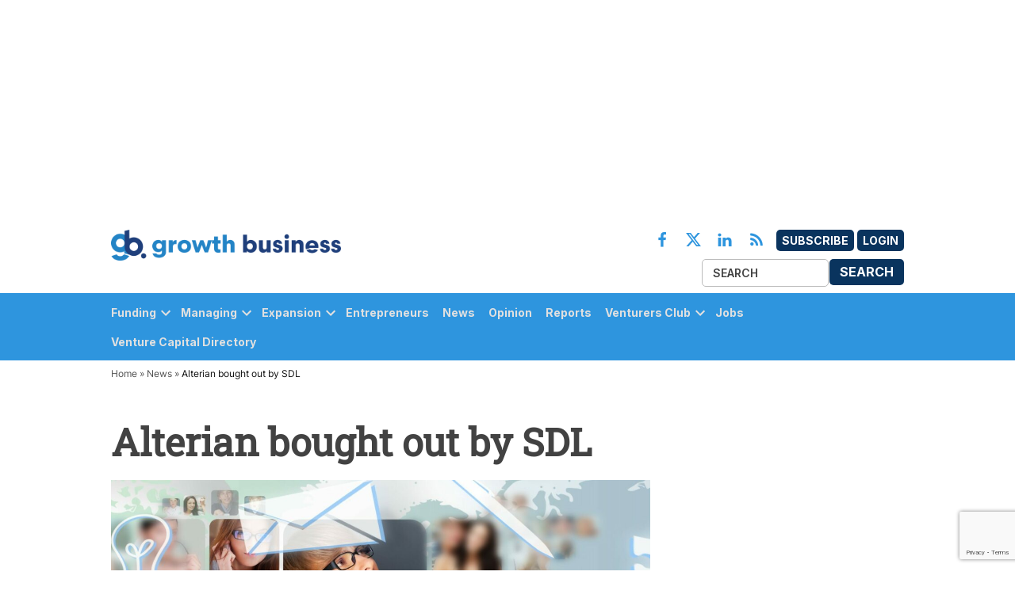

--- FILE ---
content_type: text/html; charset=UTF-8
request_url: https://growthbusiness.co.uk/alterian-bought-out-by-sdl-8097/
body_size: 21079
content:
<!doctype html>
<html lang="en-US">
<head>
	<meta charset="UTF-8" />
	<meta name="viewport" content="width=device-width, initial-scale=1" />
	<link rel="profile" href="https://gmpg.org/xfn/11" />
	            <style type="text/css">.whitepaperform{display:none;}</style>
            <meta name='robots' content='index, follow, max-image-preview:large, max-snippet:-1, max-video-preview:-1' />
	<style>img:is([sizes="auto" i],[sizes^="auto," i]){contain-intrinsic-size: 3000px 1500px}</style>
	<meta name="dlm-version" content="5.0.23">
<!-- Google Tag Manager for WordPress by gtm4wp.com -->
<script data-cfasync="false" data-pagespeed-no-defer>
	var gtm4wp_datalayer_name = "dataLayer";
	var dataLayer = dataLayer || [];
</script>
<!-- End Google Tag Manager for WordPress by gtm4wp.com -->
	<!-- This site is optimized with the Yoast SEO plugin v25.1 - https://yoast.com/wordpress/plugins/seo/ -->
	<title>Alterian bought out by SDL - Growth Business</title>
	<meta name="description" content="Translation software business SDL has secured the acquisition of struggling market technology company Alterian in a deal worth £68.4 million." />
	<link rel="canonical" href="https://growthbusiness.co.uk/alterian-bought-out-by-sdl-8097/" />
	<meta property="og:locale" content="en_US" />
	<meta property="og:type" content="article" />
	<meta property="og:title" content="Alterian bought out by SDL - Growth Business" />
	<meta property="og:description" content="Translation software business SDL has secured the acquisition of struggling market technology company Alterian in a deal worth £68.4 million." />
	<meta property="og:url" content="https://growthbusiness.co.uk/alterian-bought-out-by-sdl-8097/" />
	<meta property="og:site_name" content="Growth Business" />
	<meta property="article:publisher" content="https://www.facebook.com/GrowthBusiness/" />
	<meta property="article:published_time" content="2011-12-05T08:56:07+00:00" />
	<meta property="article:modified_time" content="2024-12-04T11:25:51+00:00" />
	<meta property="og:image" content="https://growthbusiness-production.s3.amazonaws.com/uploads/2022/10/translation-service-scaled-1.jpeg" />
	<meta property="og:image:width" content="2560" />
	<meta property="og:image:height" content="1440" />
	<meta property="og:image:type" content="image/jpeg" />
	<meta name="author" content="Todd Cardy" />
	<meta name="twitter:card" content="summary_large_image" />
	<meta name="twitter:creator" content="@tkcardy" />
	<meta name="twitter:site" content="@GrowthBusiness" />
	<script type="application/ld+json" class="yoast-schema-graph">{"@context":"https://schema.org","@graph":[{"@type":"Article","@id":"https://growthbusiness.co.uk/alterian-bought-out-by-sdl-8097/#article","isPartOf":{"@id":"https://growthbusiness.co.uk/alterian-bought-out-by-sdl-8097/"},"author":{"name":"Todd Cardy","@id":"https://growthbusiness.co.uk/#/schema/person/5a667b717960e1c55cfec4d149c73581"},"headline":"Alterian bought out by SDL","datePublished":"2011-12-05T08:56:07+00:00","dateModified":"2024-12-04T11:25:51+00:00","mainEntityOfPage":{"@id":"https://growthbusiness.co.uk/alterian-bought-out-by-sdl-8097/"},"wordCount":185,"publisher":{"@id":"https://growthbusiness.co.uk/#organization"},"image":{"@id":"https://growthbusiness.co.uk/alterian-bought-out-by-sdl-8097/#primaryimage"},"thumbnailUrl":"https://growthbusiness-production.s3.amazonaws.com/uploads/2022/10/translation-service-scaled-1.jpeg","keywords":["Acquisitions"],"articleSection":["News"],"inLanguage":"en-US"},{"@type":"WebPage","@id":"https://growthbusiness.co.uk/alterian-bought-out-by-sdl-8097/","url":"https://growthbusiness.co.uk/alterian-bought-out-by-sdl-8097/","name":"Alterian bought out by SDL - Growth Business","isPartOf":{"@id":"https://growthbusiness.co.uk/#website"},"primaryImageOfPage":{"@id":"https://growthbusiness.co.uk/alterian-bought-out-by-sdl-8097/#primaryimage"},"image":{"@id":"https://growthbusiness.co.uk/alterian-bought-out-by-sdl-8097/#primaryimage"},"thumbnailUrl":"https://growthbusiness-production.s3.amazonaws.com/uploads/2022/10/translation-service-scaled-1.jpeg","datePublished":"2011-12-05T08:56:07+00:00","dateModified":"2024-12-04T11:25:51+00:00","description":"Translation software business SDL has secured the acquisition of struggling market technology company Alterian in a deal worth £68.4 million.","breadcrumb":{"@id":"https://growthbusiness.co.uk/alterian-bought-out-by-sdl-8097/#breadcrumb"},"inLanguage":"en-US","potentialAction":[{"@type":"ReadAction","target":["https://growthbusiness.co.uk/alterian-bought-out-by-sdl-8097/"]}]},{"@type":"ImageObject","inLanguage":"en-US","@id":"https://growthbusiness.co.uk/alterian-bought-out-by-sdl-8097/#primaryimage","url":"https://growthbusiness-production.s3.amazonaws.com/uploads/2022/10/translation-service-scaled-1.jpeg","contentUrl":"https://growthbusiness-production.s3.amazonaws.com/uploads/2022/10/translation-service-scaled-1.jpeg","width":2560,"height":1440,"caption":"people"},{"@type":"BreadcrumbList","@id":"https://growthbusiness.co.uk/alterian-bought-out-by-sdl-8097/#breadcrumb","itemListElement":[{"@type":"ListItem","position":1,"name":"Home","item":"https://growthbusiness.co.uk/"},{"@type":"ListItem","position":2,"name":"News","item":"https://growthbusiness.co.uk/news/"},{"@type":"ListItem","position":3,"name":"Alterian bought out by SDL"}]},{"@type":"WebSite","@id":"https://growthbusiness.co.uk/#website","url":"https://growthbusiness.co.uk/","name":"Growth Business","description":"Your gateway to entrepreneurial success","publisher":{"@id":"https://growthbusiness.co.uk/#organization"},"potentialAction":[{"@type":"SearchAction","target":{"@type":"EntryPoint","urlTemplate":"https://growthbusiness.co.uk/?s={search_term_string}"},"query-input":{"@type":"PropertyValueSpecification","valueRequired":true,"valueName":"search_term_string"}}],"inLanguage":"en-US"},{"@type":"Organization","@id":"https://growthbusiness.co.uk/#organization","name":"Growth Business","url":"https://growthbusiness.co.uk/","logo":{"@type":"ImageObject","inLanguage":"en-US","@id":"https://growthbusiness.co.uk/#/schema/logo/image/","url":"https://growthbusiness-production.s3.amazonaws.com/uploads/2023/05/cropped-new-fav.png","contentUrl":"https://growthbusiness-production.s3.amazonaws.com/uploads/2023/05/cropped-new-fav.png","width":512,"height":512,"caption":"Growth Business"},"image":{"@id":"https://growthbusiness.co.uk/#/schema/logo/image/"},"sameAs":["https://www.facebook.com/GrowthBusiness/","https://x.com/GrowthBusiness"]},{"@type":"Person","@id":"https://growthbusiness.co.uk/#/schema/person/5a667b717960e1c55cfec4d149c73581","name":"Todd Cardy","image":{"@type":"ImageObject","inLanguage":"en-US","@id":"https://growthbusiness.co.uk/#/schema/person/image/","url":"https://growthbusiness-staging.s3.eu-west-2.amazonaws.com/uploads/2022/12/cropped-1663248860087-96x96.jpeg","contentUrl":"https://growthbusiness-staging.s3.eu-west-2.amazonaws.com/uploads/2022/12/cropped-1663248860087-96x96.jpeg","caption":"Todd Cardy"},"description":"Todd was Editor of GrowthBusiness.co.uk between 2010 and 2011 as well as being responsible for publishing our digital and printed magazines focusing on private equity and venture capital.","sameAs":["https://www.linkedin.com/in/todd-cardy-6a087423/","https://x.com/tkcardy"],"url":"https://growthbusiness.co.uk/author/todd-cardy/"}]}</script>
	<!-- / Yoast SEO plugin. -->


<link rel='dns-prefetch' href='//cdn.jsdelivr.net' />
<link rel='dns-prefetch' href='//www.google.com' />
<link rel='dns-prefetch' href='//cdnjs.cloudflare.com' />
<link rel='dns-prefetch' href='//growthbusiness-production.s3.amazonaws.com' />
<link rel="alternate" type="application/rss+xml" title="Growth Business &raquo; Feed" href="https://growthbusiness.co.uk/feed/" />
<link rel="alternate" type="application/rss+xml" title="Growth Business &raquo; Comments Feed" href="https://growthbusiness.co.uk/comments/feed/" />
<script type="text/javascript">
/* <![CDATA[ */
window._wpemojiSettings = {"baseUrl":"https:\/\/s.w.org\/images\/core\/emoji\/15.1.0\/72x72\/","ext":".png","svgUrl":"https:\/\/s.w.org\/images\/core\/emoji\/15.1.0\/svg\/","svgExt":".svg","source":{"concatemoji":"https:\/\/growthbusiness.co.uk\/wp\/wp-includes\/js\/wp-emoji-release.min.js?ver=6.8.1"}};
/*! This file is auto-generated */
!function(i,n){var o,s,e;function c(e){try{var t={supportTests:e,timestamp:(new Date).valueOf()};sessionStorage.setItem(o,JSON.stringify(t))}catch(e){}}function p(e,t,n){e.clearRect(0,0,e.canvas.width,e.canvas.height),e.fillText(t,0,0);var t=new Uint32Array(e.getImageData(0,0,e.canvas.width,e.canvas.height).data),r=(e.clearRect(0,0,e.canvas.width,e.canvas.height),e.fillText(n,0,0),new Uint32Array(e.getImageData(0,0,e.canvas.width,e.canvas.height).data));return t.every(function(e,t){return e===r[t]})}function u(e,t,n){switch(t){case"flag":return n(e,"\ud83c\udff3\ufe0f\u200d\u26a7\ufe0f","\ud83c\udff3\ufe0f\u200b\u26a7\ufe0f")?!1:!n(e,"\ud83c\uddfa\ud83c\uddf3","\ud83c\uddfa\u200b\ud83c\uddf3")&&!n(e,"\ud83c\udff4\udb40\udc67\udb40\udc62\udb40\udc65\udb40\udc6e\udb40\udc67\udb40\udc7f","\ud83c\udff4\u200b\udb40\udc67\u200b\udb40\udc62\u200b\udb40\udc65\u200b\udb40\udc6e\u200b\udb40\udc67\u200b\udb40\udc7f");case"emoji":return!n(e,"\ud83d\udc26\u200d\ud83d\udd25","\ud83d\udc26\u200b\ud83d\udd25")}return!1}function f(e,t,n){var r="undefined"!=typeof WorkerGlobalScope&&self instanceof WorkerGlobalScope?new OffscreenCanvas(300,150):i.createElement("canvas"),a=r.getContext("2d",{willReadFrequently:!0}),o=(a.textBaseline="top",a.font="600 32px Arial",{});return e.forEach(function(e){o[e]=t(a,e,n)}),o}function t(e){var t=i.createElement("script");t.src=e,t.defer=!0,i.head.appendChild(t)}"undefined"!=typeof Promise&&(o="wpEmojiSettingsSupports",s=["flag","emoji"],n.supports={everything:!0,everythingExceptFlag:!0},e=new Promise(function(e){i.addEventListener("DOMContentLoaded",e,{once:!0})}),new Promise(function(t){var n=function(){try{var e=JSON.parse(sessionStorage.getItem(o));if("object"==typeof e&&"number"==typeof e.timestamp&&(new Date).valueOf()<e.timestamp+604800&&"object"==typeof e.supportTests)return e.supportTests}catch(e){}return null}();if(!n){if("undefined"!=typeof Worker&&"undefined"!=typeof OffscreenCanvas&&"undefined"!=typeof URL&&URL.createObjectURL&&"undefined"!=typeof Blob)try{var e="postMessage("+f.toString()+"("+[JSON.stringify(s),u.toString(),p.toString()].join(",")+"));",r=new Blob([e],{type:"text/javascript"}),a=new Worker(URL.createObjectURL(r),{name:"wpTestEmojiSupports"});return void(a.onmessage=function(e){c(n=e.data),a.terminate(),t(n)})}catch(e){}c(n=f(s,u,p))}t(n)}).then(function(e){for(var t in e)n.supports[t]=e[t],n.supports.everything=n.supports.everything&&n.supports[t],"flag"!==t&&(n.supports.everythingExceptFlag=n.supports.everythingExceptFlag&&n.supports[t]);n.supports.everythingExceptFlag=n.supports.everythingExceptFlag&&!n.supports.flag,n.DOMReady=!1,n.readyCallback=function(){n.DOMReady=!0}}).then(function(){return e}).then(function(){var e;n.supports.everything||(n.readyCallback(),(e=n.source||{}).concatemoji?t(e.concatemoji):e.wpemoji&&e.twemoji&&(t(e.twemoji),t(e.wpemoji)))}))}((window,document),window._wpemojiSettings);
/* ]]> */
</script>
<style id='wp-emoji-styles-inline-css' type='text/css'>img.wp-smiley,img.emoji{display: inline !important;border: none !important;box-shadow: none !important;height: 1em !important;width: 1em !important;margin: 0 0.07em !important;vertical-align: -0.1em !important;background: none !important;padding: 0 !important;}</style>
<link rel='stylesheet' id='wp-block-library-css' href='https://growthbusiness.co.uk/wp/wp-includes/css/dist/block-library/style.min.css?ver=6.8.1' type='text/css' media='all' />
<style id='wp-block-library-theme-inline-css' type='text/css'>.wp-block-audio :where(figcaption){color:#555;font-size:13px;text-align:center}.is-dark-theme .wp-block-audio :where(figcaption){color:#ffffffa6}.wp-block-audio{margin:0 0 1em}.wp-block-code{border:1px solid #ccc;border-radius:4px;font-family:Menlo,Consolas,monaco,monospace;padding:.8em 1em}.wp-block-embed :where(figcaption){color:#555;font-size:13px;text-align:center}.is-dark-theme .wp-block-embed :where(figcaption){color:#ffffffa6}.wp-block-embed{margin:0 0 1em}.blocks-gallery-caption{color:#555;font-size:13px;text-align:center}.is-dark-theme .blocks-gallery-caption{color:#ffffffa6}:root :where(.wp-block-image figcaption){color:#555;font-size:13px;text-align:center}.is-dark-theme :root :where(.wp-block-image figcaption){color:#ffffffa6}.wp-block-image{margin:0 0 1em}.wp-block-pullquote{border-bottom:4px solid;border-top:4px solid;color:currentColor;margin-bottom:1.75em}.wp-block-pullquote cite,.wp-block-pullquote footer,.wp-block-pullquote__citation{color:currentColor;font-size:.8125em;font-style:normal;text-transform:uppercase}.wp-block-quote{border-left:.25em solid;margin:0 0 1.75em;padding-left:1em}.wp-block-quote cite,.wp-block-quote footer{color:currentColor;font-size:.8125em;font-style:normal;position:relative}.wp-block-quote:where(.has-text-align-right){border-left:none;border-right:.25em solid;padding-left:0;padding-right:1em}.wp-block-quote:where(.has-text-align-center){border:none;padding-left:0}.wp-block-quote.is-large,.wp-block-quote.is-style-large,.wp-block-quote:where(.is-style-plain){border:none}.wp-block-search .wp-block-search__label{font-weight:700}.wp-block-search__button{border:1px solid #ccc;padding:.375em .625em}:where(.wp-block-group.has-background){padding:1.25em 2.375em}.wp-block-separator.has-css-opacity{opacity:.4}.wp-block-separator{border:none;border-bottom:2px solid;margin-left:auto;margin-right:auto}.wp-block-separator.has-alpha-channel-opacity{opacity:1}.wp-block-separator:not(.is-style-wide):not(.is-style-dots){width:100px}.wp-block-separator.has-background:not(.is-style-dots){border-bottom:none;height:1px}.wp-block-separator.has-background:not(.is-style-wide):not(.is-style-dots){height:2px}.wp-block-table{margin:0 0 1em}.wp-block-table td,.wp-block-table th{word-break:normal}.wp-block-table :where(figcaption){color:#555;font-size:13px;text-align:center}.is-dark-theme .wp-block-table :where(figcaption){color:#ffffffa6}.wp-block-video :where(figcaption){color:#555;font-size:13px;text-align:center}.is-dark-theme .wp-block-video :where(figcaption){color:#ffffffa6}.wp-block-video{margin:0 0 1em}:root :where(.wp-block-template-part.has-background){margin-bottom:0;margin-top:0;padding:1.25em 2.375em}</style>
<style id='classic-theme-styles-inline-css' type='text/css'>.wp-block-button__link{color:#fff;background-color:#32373c;border-radius:9999px;box-shadow:none;text-decoration:none;padding:calc(.667em + 2px) calc(1.333em + 2px);font-size:1.125em}.wp-block-file__button{background:#32373c;color:#fff;text-decoration:none}</style>
<style id='global-styles-inline-css' type='text/css'>:root{--wp--preset--aspect-ratio--square: 1;--wp--preset--aspect-ratio--4-3: 4/3;--wp--preset--aspect-ratio--3-4: 3/4;--wp--preset--aspect-ratio--3-2: 3/2;--wp--preset--aspect-ratio--2-3: 2/3;--wp--preset--aspect-ratio--16-9: 16/9;--wp--preset--aspect-ratio--9-16: 9/16;--wp--preset--color--black: #000000;--wp--preset--color--cyan-bluish-gray: #abb8c3;--wp--preset--color--white: #FFFFFF;--wp--preset--color--pale-pink: #f78da7;--wp--preset--color--vivid-red: #cf2e2e;--wp--preset--color--luminous-vivid-orange: #ff6900;--wp--preset--color--luminous-vivid-amber: #fcb900;--wp--preset--color--light-green-cyan: #7bdcb5;--wp--preset--color--vivid-green-cyan: #00d084;--wp--preset--color--pale-cyan-blue: #8ed1fc;--wp--preset--color--vivid-cyan-blue: #0693e3;--wp--preset--color--vivid-purple: #9b51e0;--wp--preset--color--primary: #3366ff;--wp--preset--color--primary-variation: #0b3ed7;--wp--preset--color--secondary: #666666;--wp--preset--color--secondary-variation: #3e3e3e;--wp--preset--color--dark-gray: #111111;--wp--preset--color--medium-gray: #767676;--wp--preset--color--light-gray: #EEEEEE;--wp--preset--gradient--vivid-cyan-blue-to-vivid-purple: linear-gradient(135deg,rgba(6,147,227,1) 0%,rgb(155,81,224) 100%);--wp--preset--gradient--light-green-cyan-to-vivid-green-cyan: linear-gradient(135deg,rgb(122,220,180) 0%,rgb(0,208,130) 100%);--wp--preset--gradient--luminous-vivid-amber-to-luminous-vivid-orange: linear-gradient(135deg,rgba(252,185,0,1) 0%,rgba(255,105,0,1) 100%);--wp--preset--gradient--luminous-vivid-orange-to-vivid-red: linear-gradient(135deg,rgba(255,105,0,1) 0%,rgb(207,46,46) 100%);--wp--preset--gradient--very-light-gray-to-cyan-bluish-gray: linear-gradient(135deg,rgb(238,238,238) 0%,rgb(169,184,195) 100%);--wp--preset--gradient--cool-to-warm-spectrum: linear-gradient(135deg,rgb(74,234,220) 0%,rgb(151,120,209) 20%,rgb(207,42,186) 40%,rgb(238,44,130) 60%,rgb(251,105,98) 80%,rgb(254,248,76) 100%);--wp--preset--gradient--blush-light-purple: linear-gradient(135deg,rgb(255,206,236) 0%,rgb(152,150,240) 100%);--wp--preset--gradient--blush-bordeaux: linear-gradient(135deg,rgb(254,205,165) 0%,rgb(254,45,45) 50%,rgb(107,0,62) 100%);--wp--preset--gradient--luminous-dusk: linear-gradient(135deg,rgb(255,203,112) 0%,rgb(199,81,192) 50%,rgb(65,88,208) 100%);--wp--preset--gradient--pale-ocean: linear-gradient(135deg,rgb(255,245,203) 0%,rgb(182,227,212) 50%,rgb(51,167,181) 100%);--wp--preset--gradient--electric-grass: linear-gradient(135deg,rgb(202,248,128) 0%,rgb(113,206,126) 100%);--wp--preset--gradient--midnight: linear-gradient(135deg,rgb(2,3,129) 0%,rgb(40,116,252) 100%);--wp--preset--gradient--grad-1: linear-gradient( 135deg,rgb( 51,102,255) 0%,rgb( 11,62,215) 100% );--wp--preset--gradient--grad-2: linear-gradient( 135deg,rgb( 102,102,102) 0%,rgb( 62,62,62) 100% );--wp--preset--gradient--grad-3: linear-gradient( 135deg,rgb( 17,17,17 ) 0%,rgb( 85,85,85 ) 100% );--wp--preset--gradient--grad-4: linear-gradient( 135deg,rgb( 68,68,68 ) 0%,rgb( 136,136,136 ) 100% );--wp--preset--gradient--grad-5: linear-gradient( 135deg,rgb( 119,119,119 ) 0%,rgb( 221,221,221 ) 100% );--wp--preset--gradient--grad-6: linear-gradient( 135deg,rgb( 221,221,221 ) 0%,rgb( 255,255,255 ) 100% );--wp--preset--font-size--small: 16px;--wp--preset--font-size--medium: 20px;--wp--preset--font-size--large: 36px;--wp--preset--font-size--x-large: 42px;--wp--preset--font-size--normal: 20px;--wp--preset--font-size--huge: 44px;--wp--preset--spacing--20: 0.44rem;--wp--preset--spacing--30: 0.67rem;--wp--preset--spacing--40: 1rem;--wp--preset--spacing--50: 1.5rem;--wp--preset--spacing--60: 2.25rem;--wp--preset--spacing--70: 3.38rem;--wp--preset--spacing--80: 5.06rem;--wp--preset--shadow--natural: 6px 6px 9px rgba(0,0,0,0.2);--wp--preset--shadow--deep: 12px 12px 50px rgba(0,0,0,0.4);--wp--preset--shadow--sharp: 6px 6px 0px rgba(0,0,0,0.2);--wp--preset--shadow--outlined: 6px 6px 0px -3px rgba(255,255,255,1),6px 6px rgba(0,0,0,1);--wp--preset--shadow--crisp: 6px 6px 0px rgba(0,0,0,1);}:where(.is-layout-flex){gap: 0.5em;}:where(.is-layout-grid){gap: 0.5em;}body .is-layout-flex{display: flex;}.is-layout-flex{flex-wrap: wrap;align-items: center;}.is-layout-flex > :is(*,div){margin: 0;}body .is-layout-grid{display: grid;}.is-layout-grid > :is(*,div){margin: 0;}:where(.wp-block-columns.is-layout-flex){gap: 2em;}:where(.wp-block-columns.is-layout-grid){gap: 2em;}:where(.wp-block-post-template.is-layout-flex){gap: 1.25em;}:where(.wp-block-post-template.is-layout-grid){gap: 1.25em;}.has-black-color{color: var(--wp--preset--color--black) !important;}.has-cyan-bluish-gray-color{color: var(--wp--preset--color--cyan-bluish-gray) !important;}.has-white-color{color: var(--wp--preset--color--white) !important;}.has-pale-pink-color{color: var(--wp--preset--color--pale-pink) !important;}.has-vivid-red-color{color: var(--wp--preset--color--vivid-red) !important;}.has-luminous-vivid-orange-color{color: var(--wp--preset--color--luminous-vivid-orange) !important;}.has-luminous-vivid-amber-color{color: var(--wp--preset--color--luminous-vivid-amber) !important;}.has-light-green-cyan-color{color: var(--wp--preset--color--light-green-cyan) !important;}.has-vivid-green-cyan-color{color: var(--wp--preset--color--vivid-green-cyan) !important;}.has-pale-cyan-blue-color{color: var(--wp--preset--color--pale-cyan-blue) !important;}.has-vivid-cyan-blue-color{color: var(--wp--preset--color--vivid-cyan-blue) !important;}.has-vivid-purple-color{color: var(--wp--preset--color--vivid-purple) !important;}.has-black-background-color{background-color: var(--wp--preset--color--black) !important;}.has-cyan-bluish-gray-background-color{background-color: var(--wp--preset--color--cyan-bluish-gray) !important;}.has-white-background-color{background-color: var(--wp--preset--color--white) !important;}.has-pale-pink-background-color{background-color: var(--wp--preset--color--pale-pink) !important;}.has-vivid-red-background-color{background-color: var(--wp--preset--color--vivid-red) !important;}.has-luminous-vivid-orange-background-color{background-color: var(--wp--preset--color--luminous-vivid-orange) !important;}.has-luminous-vivid-amber-background-color{background-color: var(--wp--preset--color--luminous-vivid-amber) !important;}.has-light-green-cyan-background-color{background-color: var(--wp--preset--color--light-green-cyan) !important;}.has-vivid-green-cyan-background-color{background-color: var(--wp--preset--color--vivid-green-cyan) !important;}.has-pale-cyan-blue-background-color{background-color: var(--wp--preset--color--pale-cyan-blue) !important;}.has-vivid-cyan-blue-background-color{background-color: var(--wp--preset--color--vivid-cyan-blue) !important;}.has-vivid-purple-background-color{background-color: var(--wp--preset--color--vivid-purple) !important;}.has-black-border-color{border-color: var(--wp--preset--color--black) !important;}.has-cyan-bluish-gray-border-color{border-color: var(--wp--preset--color--cyan-bluish-gray) !important;}.has-white-border-color{border-color: var(--wp--preset--color--white) !important;}.has-pale-pink-border-color{border-color: var(--wp--preset--color--pale-pink) !important;}.has-vivid-red-border-color{border-color: var(--wp--preset--color--vivid-red) !important;}.has-luminous-vivid-orange-border-color{border-color: var(--wp--preset--color--luminous-vivid-orange) !important;}.has-luminous-vivid-amber-border-color{border-color: var(--wp--preset--color--luminous-vivid-amber) !important;}.has-light-green-cyan-border-color{border-color: var(--wp--preset--color--light-green-cyan) !important;}.has-vivid-green-cyan-border-color{border-color: var(--wp--preset--color--vivid-green-cyan) !important;}.has-pale-cyan-blue-border-color{border-color: var(--wp--preset--color--pale-cyan-blue) !important;}.has-vivid-cyan-blue-border-color{border-color: var(--wp--preset--color--vivid-cyan-blue) !important;}.has-vivid-purple-border-color{border-color: var(--wp--preset--color--vivid-purple) !important;}.has-vivid-cyan-blue-to-vivid-purple-gradient-background{background: var(--wp--preset--gradient--vivid-cyan-blue-to-vivid-purple) !important;}.has-light-green-cyan-to-vivid-green-cyan-gradient-background{background: var(--wp--preset--gradient--light-green-cyan-to-vivid-green-cyan) !important;}.has-luminous-vivid-amber-to-luminous-vivid-orange-gradient-background{background: var(--wp--preset--gradient--luminous-vivid-amber-to-luminous-vivid-orange) !important;}.has-luminous-vivid-orange-to-vivid-red-gradient-background{background: var(--wp--preset--gradient--luminous-vivid-orange-to-vivid-red) !important;}.has-very-light-gray-to-cyan-bluish-gray-gradient-background{background: var(--wp--preset--gradient--very-light-gray-to-cyan-bluish-gray) !important;}.has-cool-to-warm-spectrum-gradient-background{background: var(--wp--preset--gradient--cool-to-warm-spectrum) !important;}.has-blush-light-purple-gradient-background{background: var(--wp--preset--gradient--blush-light-purple) !important;}.has-blush-bordeaux-gradient-background{background: var(--wp--preset--gradient--blush-bordeaux) !important;}.has-luminous-dusk-gradient-background{background: var(--wp--preset--gradient--luminous-dusk) !important;}.has-pale-ocean-gradient-background{background: var(--wp--preset--gradient--pale-ocean) !important;}.has-electric-grass-gradient-background{background: var(--wp--preset--gradient--electric-grass) !important;}.has-midnight-gradient-background{background: var(--wp--preset--gradient--midnight) !important;}.has-small-font-size{font-size: var(--wp--preset--font-size--small) !important;}.has-medium-font-size{font-size: var(--wp--preset--font-size--medium) !important;}.has-large-font-size{font-size: var(--wp--preset--font-size--large) !important;}.has-x-large-font-size{font-size: var(--wp--preset--font-size--x-large) !important;}:where(.wp-block-post-template.is-layout-flex){gap: 1.25em;}:where(.wp-block-post-template.is-layout-grid){gap: 1.25em;}:where(.wp-block-columns.is-layout-flex){gap: 2em;}:where(.wp-block-columns.is-layout-grid){gap: 2em;}:root :where(.wp-block-pullquote){font-size: 1.5em;line-height: 1.6;}</style>
<link rel='stylesheet' id='bonhill-css' href='https://growthbusiness.co.uk/app/plugins/bonhill-blocks/adcta/styles/bonhill-ad.css?ver=1.0' type='text/css' media='screen' />
<link rel='stylesheet' id='series-css-css' href='https://growthbusiness.co.uk/app/plugins/bonhill-custom-taxonomies/inc/assets/css/series.css?ver=6.8.1' type='text/css' media='all' />
<link rel='stylesheet' id='newspack-blocks-block-styles-stylesheet-css' href='https://growthbusiness.co.uk/app/plugins/newspack-blocks/dist/block_styles.css?ver=1.69.0' type='text/css' media='all' />
<link rel='stylesheet' id='wp-components-css' href='https://growthbusiness.co.uk/wp/wp-includes/css/dist/components/style.min.css?ver=6.8.1' type='text/css' media='all' />
<link rel='stylesheet' id='newspack-commons-css' href='https://growthbusiness.co.uk/app/plugins/newspack-plugin/dist/commons.css?ver=6.4.4' type='text/css' media='all' />
<link rel='stylesheet' id='newspack-reader-auth-css' href='https://growthbusiness.co.uk/app/plugins/newspack-plugin/dist/reader-auth.css?ver=6.4.4' type='text/css' media='all' />
<link rel='stylesheet' id='newspack-corrections-single-css' href='https://growthbusiness.co.uk/app/plugins/newspack-plugin/dist/other-scripts/corrections.css?ver=6.4.4' type='text/css' media='all' />
<link rel='stylesheet' id='newspack-ui-css' href='https://growthbusiness.co.uk/app/plugins/newspack-plugin/dist/newspack-ui.css?ver=6.4.4' type='text/css' media='all' />
<link rel='stylesheet' id='bootstrap-css' href='https://growthbusiness.co.uk/app/plugins/whitepaper-plugin/assets/bootstrap.css?ver=6.8.1' type='text/css' media='all' />
<link rel='stylesheet' id='mypluginstyle-css' href='https://growthbusiness.co.uk/app/plugins/whitepaper-plugin/assets/mystyle.css?v=1.0.1&#038;ver=6.8.1' type='text/css' media='all' />
<link rel='stylesheet' id='download-style-css' href='https://growthbusiness.co.uk/app/plugins/whitepaper-plugin/assets/mystyle.css?ver=6.8.1' type='text/css' media='all' />
<style id='download-style-inline-css' type='text/css'>.mainstyling_wrapper input[type=email],.mainstyling_wrapper input[type=password],.mainstyling_wrapper input[type=tel],.mainstyling_wrapper input[type=text],.mainstyling_wrapper select,textarea{border: 2px solid #2e95de !important;}.mainstyling_wrapper .gform_page_footer input.button{border: 2px solid #2e95de !important;background: #2e95de !important;}.mainstyling_wrapper .gform_button.button,#login_signup_button{border: 2px solid #2e95de !important;background: #2e95de !important;}.mainstyling_wrapper .gf_step.gf_step_active{background: #2e95de !important;}.mainstyling_wrapper .gf_step{border: 2px solid #2e95de !important;}.whitepapertitleandexcerpt{background: #0a345e !important;}.sponsor-main-button{border: 2px solid #2e95de !important;background: #2e95de !important;}.checkboxstyle .gfield_checkbox label:hover{background: #2e95de !important;}.checkboxstyle .gfield_checkbox label{border: 1px solid #2e95de !important;}.checkboxstyle .gfield_checkbox input[type='checkbox']:checked + label,.Checked + label{background: #2e95de !important;}</style>
<link rel='stylesheet' id='dashicons-css' href='https://growthbusiness.co.uk/wp/wp-includes/css/dashicons.min.css?ver=6.8.1' type='text/css' media='all' />
<link rel='stylesheet' id='newspack-style-css' href='https://growthbusiness.co.uk/app/themes/bonhill-theme-gb/style.css?ver=1.0.0' type='text/css' media='all' />
<link rel='stylesheet' id='newspack-print-style-css' href='https://growthbusiness.co.uk/app/themes/bonhill-theme/styles/print.css?ver=1.0.0' type='text/css' media='print' />
<link rel='stylesheet' id='bootstrap-grid-css' href='https://cdnjs.cloudflare.com/ajax/libs/twitter-bootstrap/4.4.1/css/bootstrap-grid.css?ver=6.8.1' type='text/css' media='all' />
<link rel='stylesheet' id='leadgen-style-css' href='https://growthbusiness.co.uk/app/themes/bonhill-theme/styles/leadgen-form.css?ver=6.8.1' type='text/css' media='all' />
<link rel='stylesheet' id='tablepress-default-css' href='https://growthbusiness.co.uk/app/plugins/tablepress/css/build/default.css?ver=3.1.2' type='text/css' media='all' />
<script type="text/javascript" id="bh_registration-js-extra">
/* <![CDATA[ */
var settings = {"ajaxurl":"https:\/\/growthbusiness.co.uk\/wp\/wp-admin\/admin-ajax.php","redirecturls":{"registration":"https:\/\/growthbusiness.co.uk\/thank-you-registered\/","login":"https:\/\/growthbusiness.co.uk\/contact-preferences\/","reset-request":"","reset-password":"","newsletters":"https:\/\/growthbusiness.co.uk\/thank-you-update-preferences\/"}};
/* ]]> */
</script>
<script type="text/javascript" src="https://growthbusiness.co.uk/app/plugins/bh-registration/classes/../js/app.js?ver=4.1.10" id="bh_registration-js"></script>
<script type="text/javascript" src="https://cdn.jsdelivr.net/npm/intl-tel-input@18.1.1/build/js/intlTelInput.min.js?ver=4.1.10" id="int-phone-number-script-js"></script>
<script type="text/javascript" src="https://growthbusiness.co.uk/wp/wp-includes/js/jquery/jquery.min.js?ver=3.7.1" id="jquery-core-js"></script>
<script type="text/javascript" src="https://growthbusiness.co.uk/wp/wp-includes/js/jquery/jquery-migrate.min.js?ver=3.4.1" id="jquery-migrate-js"></script>
<script type="text/javascript" src="https://growthbusiness.co.uk/app/themes/bonhill-theme/js/site.js?ver=6.8.1" id="header-script-js"></script>
<link rel="https://api.w.org/" href="https://growthbusiness.co.uk/wp-json/" /><link rel="alternate" title="JSON" type="application/json" href="https://growthbusiness.co.uk/wp-json/wp/v2/posts/8097" /><link rel="EditURI" type="application/rsd+xml" title="RSD" href="https://growthbusiness.co.uk/wp/xmlrpc.php?rsd" />
<meta name="generator" content="WordPress 6.8.1" />
<link rel='shortlink' href='https://growthbusiness.co.uk/?p=8097' />
		<!-- Custom Logo: hide header text -->
		<style id="custom-logo-css" type="text/css">.site-title{position: absolute;clip-path: inset(50%);}</style>
		<link rel="alternate" title="oEmbed (JSON)" type="application/json+oembed" href="https://growthbusiness.co.uk/wp-json/oembed/1.0/embed?url=https%3A%2F%2Fgrowthbusiness.co.uk%2Falterian-bought-out-by-sdl-8097%2F" />
<link rel="alternate" title="oEmbed (XML)" type="text/xml+oembed" href="https://growthbusiness.co.uk/wp-json/oembed/1.0/embed?url=https%3A%2F%2Fgrowthbusiness.co.uk%2Falterian-bought-out-by-sdl-8097%2F&#038;format=xml" />
<!-- breadcrumb Schema optimized by Schema Pro --><script type="application/ld+json">{"@context":"https:\/\/schema.org","@type":"BreadcrumbList","itemListElement":[{"@type":"ListItem","position":1,"item":{"@id":"https:\/\/growthbusiness.co.uk\/","name":"Home"}},{"@type":"ListItem","position":2,"item":{"@id":"https:\/\/growthbusiness.co.uk\/alterian-bought-out-by-sdl-8097\/","name":"Alterian bought out by SDL"}}]}</script><!-- / breadcrumb Schema optimized by Schema Pro -->
<!-- Google Tag Manager for WordPress by gtm4wp.com -->
<!-- GTM Container placement set to manual -->
<script data-cfasync="false" data-pagespeed-no-defer>
	var dataLayer_content = {"siteID":0,"siteName":"","visitorLoginState":"logged-out","visitorType":"visitor-logged-out","pageTitle":"Alterian bought out by SDL - Growth Business","pagePostType":"post","pagePostType2":"single-post","pageCategory":["news"],"pageAttributes":["acquisitions"],"pagePostAuthorID":157,"pagePostAuthor":"Todd Cardy","pagePostDate":"5 Dec 2011","pagePostDateYear":2011,"pagePostDateMonth":12,"pagePostDateDay":5,"pagePostDateDayName":"Monday","pagePostDateHour":8,"pagePostDateMinute":56,"pagePostDateIso":"2011-12-05T08:56:07+00:00","pagePostDateUnix":1323075367,"pagePostTerms":{"category":["News"],"post_tag":["Acquisitions"],"meta":{"intro":"Translation software business SDL has secured the acquisition of struggling market technology company Alterian in a deal worth £68.4 million.","hide_all_ads":"","hide_ad":"","ad_type":"none","top_of_page_leadgen_form_position":""}},"postID":8097,"postFormat":"standard"};
	dataLayer.push( dataLayer_content );
</script>
<script data-cfasync="false" data-pagespeed-no-defer>
(function(w,d,s,l,i){w[l]=w[l]||[];w[l].push({'gtm.start':
new Date().getTime(),event:'gtm.js'});var f=d.getElementsByTagName(s)[0],
j=d.createElement(s),dl=l!='dataLayer'?'&l='+l:'';j.async=true;j.src=
'//www.googletagmanager.com/gtm.js?id='+i+dl;f.parentNode.insertBefore(j,f);
})(window,document,'script','dataLayer','GTM-TSDH29F');
</script>
<!-- End Google Tag Manager for WordPress by gtm4wp.com -->
	<style type="text/css" id="custom-theme-fonts">.tags-links span:first-child,.cat-links,.page-title,.highlight-menu .menu-label{text-transform: uppercase;}</style>

			<style id="wpsp-style-frontend"></style>
			<link rel="icon" href="https://growthbusiness-production.s3.amazonaws.com/uploads/2022/10/cropped-new-fav-32x32.png" sizes="32x32" />
<link rel="icon" href="https://growthbusiness-production.s3.amazonaws.com/uploads/2022/10/cropped-new-fav-192x192.png" sizes="192x192" />
<link rel="apple-touch-icon" href="https://growthbusiness-production.s3.amazonaws.com/uploads/2022/10/cropped-new-fav-180x180.png" />
<meta name="msapplication-TileImage" content="https://growthbusiness-production.s3.amazonaws.com/uploads/2022/10/cropped-new-fav-270x270.png" />
		<style type="text/css" id="wp-custom-css">.content-section #BH_GB_NATIVE_BOT_1{width: 100%;}.content-section #BH_GB_NATIVE_RIGHT_2{padding: 10px}.related-content.desktop{width: 300px;}#BH_GB_NATIVE_RIGHT_1{padding-top: 10px;}footer.site-footer{background: #0a345e;}.widget-area.footer-widgets{color: white;}.signup_button_popop{background: #0a345e;}.signup_button_popop:hover{background-color: #0f579f;}.home .header{text-transform: uppercase;}.page-template-template-venturers-club .header-top-section .header-image .site-branding img,.category-venturers-club-content .header-top-section .header-image .site-branding img{display: none;}.page-template-template-venturers-club .header-top-section .header-image .site-branding:before,.category-venturers-club-content .header-top-section .header-image .site-branding:before{content: "";background: url(https://s42161.pcdn.co/wp-content/uploads/2022/10/cropped-gb-white.png)no-repeat 0 0;display: block;height: 60px;width: 100%;background-size: 100%;margin-bottom: -20px;}.page-template-template-venturers-club .main-content{min-width: 100%;}.page-template-template-venturers-club .site-breadcrumb{display: none !important;}.page-template-template-venturers-club table td,.page-template-template-venturers-club table th{border: none;}.page-template-template-venturers-club,.category-venturers-club-content{--primary-color: #9a855f !important;}.page-template-template-venturers-club .main-content,.category-venturers-club-content,.category-venturers-club-content .site-breadcrumb.desktop-only *{color: #9a855f !important;}.page-template-template-venturers-club .subscribe-button,.page-template-template-venturers-club .header-bottom-section .header-search button span.search-text,.page-template-template-venturers-club footer.site-footer,.category-venturers-club-content .signup_button_popop{background: #9a855f !important;}.category-venturers-club-content .subscribe-button,.category-venturers-club-content .header-bottom-section .header-search button span.search-text,.category-venturers-club-content footer.site-footer{background: #9a855f !important;}.page-template-template-venturers-club,.category-venturers-club-content{background: #131313 !important;}.category-venturers-club-content .homepage-featured-article-excerpt,.category-venturers-club-content p{color: white !important;}.category-venturers-club-content .homepage-article-content-container,.category-venturers-club-content .homepage-article-noimg-content-container,.category-venturers-club-content .homepage-featured-article-content-container,.category-venturers-club-content .homepage-article-cat,.category-venturers-club-content .homepage-article-noimg-cat,.category-venturers-club-content .homepage-featured-article-cat,.category-venturers-club-content .homepage-article-noimg-laptop-content-container,.category-venturers-club-content .homepage-article-noimg-laptop-cat{background: #1f1f1f;}.category-venturers-club-content .jobbioapp .fluid-v13 .list.v1 .item{background: #1f1f1f;}.category-venturers-club-content .jobbioapp .fluid-v13 .list.v1 .item  div{color: white !important;}.page-template-template-venturers-club .top-section .wp-block-media-text__content{padding-left: 0;}.vc-profile-image.col-md-4 img{filter: gray;-webkit-filter: grayscale(1);-webkit-transition: all .4s ease-in-out;will-change: transform;}.vc-profile-image.col-md-4:hover img{transform: scale(1.1);opacity: 1;}.vc-profile-image.col-md-4 div h3,.vc-profile-image.col-md-4 div p{text-align: center;}.vc-profile-image.col-md-4 .text-vc{transition: .5s ease;opacity: 0.3;top: 50%;left: 50%;-ms-transform: translate(-50%,-50%);text-align: center;cursor: default;}.vc-profile-image.col-md-4:hover .text-vc{opacity: 1;}li#field_21_2{padding-right: 0px !important;}li#field_21_3,li#field_21_2,li#field_21_1{margin-bottom: 0px !important;margin-top: 0px !important;}.page-template-template-venturers-club .gform_footer.top_label{padding: 0px !important;}#gform_submit_button_21{background-color: #9a855f !important;font-family: lato !important;border: none;}#gform_submit_button_21:hover{background-color: #b7a37d !important;}#gform_21 input{background: none;border: 1.5px solid #9a855f !important;color: white !important;}body.page-template-template-venturers-club h1{color: #9a855f !important;}.sidebar-author-top{text-align: center;}.sidebar-author-top p,.sidebar-author-top h3{margin-top: 10px;margin-bottom: 0;}.sidebar-author-top img{margin: auto;width: 150px;height: 150px;}@media only screen and (max-width: 700px){.archive.author .top-archive-section .sidebar{width: 100%;}}.single article .author-bio{display: none !important;}.banner-content li,.banner-content ul{list-style: disc !important;font-size: 16px;}.banner-content ul{margin: 0px !important;}.banner-content p{margin: 20px 0px !important;}.leadgen-template-cta a{background: #2e95de !important;}@media only screen and (max-width: 991px){.banner-image > figure{width: 100% !important;}.banner-image img{margin: auto !important;}</style>
		
	
	<!-- Load GTM -->
	<script type='text/javascript'>
		(function() {
			var useSSL = 'https:' == document.location.protocol;
			var src = (useSSL ? 'https:' : 'http:') +
				'//www.googletagservices.com/tag/js/gpt.js';
			document.write('<scr' + 'ipt src="' + src + '"></scr' + 'ipt>');
		})();
	</script>

	<!-- Dynamics Tracking code -->
	<div id="dMSr2Q0dKiU6BtDTX-2f7e00-zbn4BbBtqbBmCENrrIE"></div>
	<script src="https://mktdplp102cdn.azureedge.net/public/latest/js/ws-tracking.js?v=1.70.1097.0"></script>
	<div class="d365-mkt-config" style="display:none" data-website-id="MSr2Q0dKiU6BtDTX-2f7e00-zbn4BbBtqbBmCENrrIE" data-hostname="d6cba395a2c04672b102e97fac33544f.svc.dynamics.com"></div>

	<script type="text/javascript">
		var page_home = 1;
		var page_category = 2;
		var page_article = 4;
		var page_other = 8;

		var pages_all = page_home + page_category + page_article + page_other;
		var pages_defined = page_home + page_category + page_article;
		var pages_defined_nothome = page_category + page_article;
		var pages_not_home = pages_all - (page_home);
		var pages_not_category = pages_all - (page_category);
		var pages_not_blocks = pages_all - (page_home + page_category);
		var pages_not_article = pages_all - (page_article);
		var pages_home_category = page_home + page_category;
		var pages_home_article = page_home + page_article;
		var pages_category_other = page_category + page_other;
		var pages_not_category_article = pages_all - (page_category + page_article);
		var pages_not_any = 0;

		var page_type = page_other;
		    page_type = page_article;	</script>

	<script type="text/javascript">
		var g_ad_slotid = 0
		var g_ad_idbase = "div-gpt-ad-1458577908091";
		var g_ads = [];


		googletag.cmd.push(function() {

			// ENSURE BILLBOARDS ARE NEVER WIDER THAN SCREENSIZE
			var billboard = googletag.sizeMapping()
				.addSize([990, 0], [
					[970, 250],
					[970, 90],
					[728, 90]
				]) //wider than 990
				.addSize([768, 0], [
					[728, 90]
				]) //between 768 and  990
				.addSize([0, 0], [
					[320, 50]
				]) //less than 768
				.build();

			var wallpaper = googletag.sizeMapping()
				.addSize([1608, 0], [
					[160, 600]
				]) //wider than 1608
				.addSize([0, 0], []) //less than 1608
				.build();

			var mobile_mpu = googletag.sizeMapping()
				.addSize([1025, 0], []) //wider than 1025
				.addSize([0, 0], [
					[300, 250]
				]) //less than 1025
				.build();

			var g_ads = [];

            
            g_ads.push([pages_all,        '/22253468549,22866627345/GB/BH_GB_BB/BH_GB_BB_TOP', [[728, 90], [970, 250], [970, 90], [320, 50]], 'BH_GB_BB_TOP', billboard]);
			if (jQuery(window).width() >= 1608 ) {
				g_ads.push([pages_all,        '/22253468549,22866627345/GB/BH_GB_WP/BH_GB_WP_LEFT', [160, 600], 'BH_GB_WP_LEFT', wallpaper]);
				g_ads.push([pages_all,        '/22253468549,22866627345/GB/BH_GB_WP/BH_GB_WP_RIGHT', [160, 600], 'BH_GB_WP_RIGHT', wallpaper]);
			}
            if (jQuery(window).width() <= 700 ) {
                g_ads.push([pages_not_blocks,        '/22253468549,22866627345/GB/BH_GB_MPU/BH_GB_MPU_INPAGE_MPU_1', [300, 250], 'BH_GB_MPU_INPAGE_MPU_1']);
            }
            g_ads.push([pages_not_article,        '/22253468549,22866627345/GB/BH_GB_BB/BH_GB_BB_MID_1', [[970, 90], [970, 250], [728, 90], [320, 50]], 'BH_GB_BB_MID_1', billboard]);
            g_ads.push([pages_all,        '/22253468549,22866627345/GB/BH_GB_HPU/BH_GB_HPU_RIGHT_HPU_1', [[300, 600], [300, 250]], 'BH_GB_HPU_RIGHT_HPU_1']);
            g_ads.push([pages_all,		  '/22253468549,22866627345/GB/BH_GB_HPU/BH_GB_HPU_RIGHT_HPU_2', [[300, 250], [300, 600]], 'BH_GB_HPU_RIGHT_HPU_2']);
            g_ads.push([pages_not_category_article, 		  '/22253468549,22866627345/GB/BH_GB_HPU/BH_GB_HPU_RIGHT_HPU_3', [[300, 250], [300, 600]], 'BH_GB_HPU_RIGHT_HPU_3']);
            g_ads.push([pages_not_category_article, 		  '/22253468549,22866627345/GB/BH_GB_HPU/BH_GB_HPU_RIGHT_HPU_4', [[300, 250], [300, 600]], 'BH_GB_HPU_RIGHT_HPU_4']);
            g_ads.push([pages_not_category_article, 		  '/22253468549,22866627345/GB/BH_GB_HPU/BH_GB_HPU_RIGHT_HPU_5', [[300, 250], [300, 600]], 'BH_GB_HPU_RIGHT_HPU_5']);
            g_ads.push([pages_all,        '/22253468549,22866627345/GB/BH_GB_MPU/BH_GB_MPU_RIGHT_MPU_1', [300, 250], 'BH_GB_MPU_RIGHT_MPU_1']);
            g_ads.push([pages_not_any,    '/22253468549,22866627345/GB/BH_GB_MPU/BH_GB_MPU_RIGHT_MPU_2', [160, 600], 'BH_GB_MPU_RIGHT_MPU_2', mobile_mpu]);
            g_ads.push([pages_not_category, 		  '/22253468549,22866627345/GB/BH_GB_NATIVE/BH_GB_NATIVE_RIGHT_1',['fluid', [1, 1]],'BH_GB_NATIVE_RIGHT_1']);
			g_ads.push([pages_not_blocks,  	  '/22253468549,22866627345/GB/BH_GB_NATIVE/BH_GB_NATIVE_BOT_1',['fluid', [1, 1]],'BH_GB_NATIVE_BOT_1']);
            g_ads.push([pages_all,        '/22253468549,22866627345/GB/BH_GB_1x1', [1, 1], 'BH_GB_1x1']);

			// Infinite scroll requires SRA
			googletag.pubads().enableSingleRequest();

			// Disable initial load, we will use refresh() to fetch ads.
			// Calling this function means that display() calls just
			// register the slot as ready, but do not fetch ads for it.
			// googletag.pubads().disableInitialLoad();

			googletag.pubads()
				.setTargeting('primaryCategory', ['news'])
				.setTargeting('Category', ['news'])
				.setTargeting('Page', ['post'])
				.setTargeting('stubbenedge_domain', ['growthbusiness.co.uk'])
				.setTargeting('postID', ['8097'])
				.setTargeting('sponsor', [''])
								.setTargeting('PostAuthor', ['Todd Cardy'])
					.setTargeting('postID', ['8097'])
							.collapseEmptyDivs(false, false);


			g_ad_slotid = 0;
			for (g_ad_slotid; g_ad_slotid < g_ads.length; g_ad_slotid++) {

				var render_ad = g_ads[g_ad_slotid][0];

				if ((page_type & render_ad) == page_type) {
					s = googletag.defineSlot(
							g_ads[g_ad_slotid][1],
							g_ads[g_ad_slotid][2],
							g_ads[g_ad_slotid][3]
						)
						.addService(googletag.pubads())

					if (typeof g_ads[g_ad_slotid][4] === 'object') {
						s.defineSizeMapping(g_ads[g_ad_slotid][4]);
					}
				}
			}

			googletag.enableServices();

		})

		g_ad_slotid++;
	</script>

	<script>
		jQuery(document).on('click', 'a[href^="#"]', function(event) {
			event.preventDefault();

			jQuery('html, body').animate({
				scrollTop: jQuery(jQuery.attr(this, 'href')).offset().top + -64
			}, 500);
		});
	</script>

	<script>
		jQuery(document).ready(function() {
			jQuery('#loadMore').click(function() {
				jQuery(".inpage-navigation").css("height", "100%");
				jQuery("#loadMore").css("display", "none");
			});
		});
	</script>

	<script async src="https://z.moatads.com/investmentnewsheader199289080919/moatheader.js"></script>

    <!-- Google Search Console Verification -->
    <meta name="google-site-verification" content="QYDIgGEqGiupKAyeexE3FdprIo6sFOtoG9gHsuFwDDk" />

	<script src="https://analytics.ahrefs.com/analytics.js" data-key="NCrgwx2JOQwhw2UslatWXA" async></script>
	
</head>

<body class="wp-singular post-template-default single single-post postid-8097 single-format-standard wp-custom-logo wp-embed-responsive wp-theme-bonhill-theme wp-child-theme-bonhill-theme-gb wp-schema-pro-2.7.3 not-venturer singular hide-site-tagline h-nsub h-db h-ll h-dh has-sidebar has-featured-image single-featured-image-default has-large-featured-image">
	
<!-- GTM Container placement set to manual -->
<!-- Google Tag Manager (noscript) -->
				<noscript><iframe src="https://www.googletagmanager.com/ns.html?id=GTM-TSDH29F" height="0" width="0" style="display:none;visibility:hidden" aria-hidden="true"></iframe></noscript>
<!-- End Google Tag Manager (noscript) -->
	
<!-- GTM Container placement set to manual -->
<!-- Google Tag Manager (noscript) -->
	<script>
		jQuery(document).ready(function() {
			var heightofbottom = jQuery(".header-bottom-section").height();
			//jQuery(".header-bottom-section").css({"height":heightofbottom+7});
		});
	</script>



	<div id="page" class="site">
		<a class="skip-link screen-reader-text" href="#content">Skip to content</a>

		<div class="homepage-banner-container">
			<div id='BH_GB_BB_TOP'>
				<script>
					googletag.cmd.push(function() {
						googletag.display('BH_GB_BB_TOP');
					});
				</script>
			</div>
		</div>

		<header id="masthead" class="site-header hide-header-search" [class]="searchVisible ? 'show-header-search site-header ' : 'hide-header-search site-header'">

			<div class="header-container">
				<div class="header-top-section">
					<div class="header-image"><div class="site-branding">

	<a href="https://growthbusiness.co.uk/" class="custom-logo-link" rel="home"><img width="3152" height="419" src="https://growthbusiness-production.s3.amazonaws.com/uploads/2022/10/cropped-gb-header.png" class="custom-logo" alt="Growth Business" decoding="async" fetchpriority="high" srcset="https://growthbusiness-production.s3.amazonaws.com/uploads/2022/10/cropped-gb-header.png 3152w, https://growthbusiness-production.s3.amazonaws.com/uploads/2022/10/cropped-gb-header-300x40.png 300w, https://growthbusiness-production.s3.amazonaws.com/uploads/2022/10/cropped-gb-header-1024x136.png 1024w, https://growthbusiness-production.s3.amazonaws.com/uploads/2022/10/cropped-gb-header-768x102.png 768w, https://growthbusiness-production.s3.amazonaws.com/uploads/2022/10/cropped-gb-header-1536x204.png 1536w, https://growthbusiness-production.s3.amazonaws.com/uploads/2022/10/cropped-gb-header-2048x272.png 2048w, https://growthbusiness-production.s3.amazonaws.com/uploads/2022/10/cropped-gb-header-1200x160.png 1200w, https://growthbusiness-production.s3.amazonaws.com/uploads/2022/10/cropped-gb-header-1568x208.png 1568w" sizes="(max-width: 3152px) 100vw, 3152px" /></a>
	<div class="site-identity">
											<p class="site-title"><a href="https://growthbusiness.co.uk/" rel="home">Growth Business</a></p>
					
						<p class="site-description">
					Your gateway to entrepreneurial success				</p>
			</div><!-- .site-identity -->

</div><!-- .site-branding -->
</div>
					
					<nav class="secondary-menu nav2 dd-menu" aria-label="Secondary Menu" toolbar-target="secondary-nav-contain" toolbar="(min-width: 767px)">
						<ul id="menu-secondary" class="secondary-menu">
							<li class="subscribe-button menu-item menu-item-type-custom menu-item-object-custom menu-item-2555292" style="margin-right: 0.2rem;">
																	<a href="/new-subscriber-form/">Subscribe</a>
															</li>
							<li class="subscribe-button menu-item menu-item-type-custom menu-item-object-custom menu-item-2555292">
																	<a href="/login/">Login</a>
															</li>
						</ul>
					</nav>

					<nav id="nav-social" class="header__social_container" role="navigation">
						<ul class="social-menu">
							<li class="nav-item social-item social-item--facebook">
								<a class="nav-link primary-colour-as-text" href="https://www.facebook.com/GrowthBusiness/">
									<i class="connected-iconset-facebook"></i>
									<span class="no-text">facebook </span>
								</a>
							</li>
							<li class="nav-item social-item social-item--x">
								<a class="nav-link primary-colour-as-text" href="https://x.com/GrowthBusiness">
									<i class="connected-iconset-x">
										<svg xmlns="http://www.w3.org/2000/svg" shape-rendering="geometricPrecision" text-rendering="geometricPrecision" image-rendering="optimizeQuality" fill-rule="evenodd" clip-rule="evenodd" viewBox="0 0 512 462.799"><path fill-rule="nonzero" d="M403.229 0h78.506L310.219 196.04 512 462.799H354.002L230.261 301.007 88.669 462.799h-78.56l183.455-209.683L0 0h161.999l111.856 147.88L403.229 0zm-27.556 415.805h43.505L138.363 44.527h-46.68l283.99 371.278z"/></svg>
									</i>
									<span class="no-text">x </span>
								</a>
							</li>
							<li class="nav-item social-item social-item--linkedin">
								<a class="nav-link primary-colour-as-text" href="https://www.linkedin.com/company/growthbusinessuk/?viewAsMember=true">
									<i class="connected-iconset-linkedin"></i>
									<span class="no-text">linkedin </span>
								</a>
							</li>
							<li class="nav-item social-item social-item--rss">
								<a class="nav-link primary-colour-as-text" href="/feed/">
									<i class="connected-iconset-rss"></i>
									<span class="no-text">RSS </span>
								</a>
							</li>
						</ul>
					</nav>
				</div>

				<div class="header-bottom-section">
					<div class="header-search"><form role="search" method="get" class="search-form" action="https://growthbusiness.co.uk/">
    <label for="search-form-2">
        <span class="screen-reader-text">Search for:</span>
    </label>
    <input type="search" id="search-form-2" class="search-field" placeholder="Search" value="" name="s">
    <button type="submit" class="search-submit">
        <svg class="svg-icon" width="28" height="28" aria-hidden="true" role="img" xmlns="http://www.w3.org/2000/svg" viewBox="0 0 24 24"><path d="M15.5 14h-.79l-.28-.27C15.41 12.59 16 11.11 16 9.5 16 5.91 13.09 3 9.5 3S3 5.91 3 9.5 5.91 16 9.5 16c1.61 0 3.09-.59 4.23-1.57l.27.28v.79l5 4.99L20.49 19l-4.99-5zm-6 0C7.01 14 5 11.99 5 9.5S7.01 5 9.5 5 14 7.01 14 9.5 11.99 14 9.5 14z"></path><path d="M0 0h24v24H0z" fill="none"></path></svg>
        <!-- <span class="screen-reader-text">Search</span> -->
        <span class="search-text" style="display: none;">Search</span>
    </button>
</form></div>
					<div class="stickyLogo"><a href="/"><img src="https://growthbusiness-production.s3.amazonaws.com/uploads/2023/05/cropped-new-fav.png"></a></div>
					<div class="desktop-primary-menu">	<nav class="main-navigation nav1 dd-menu" aria-label="Top Menu" toolbar-target="site-navigation" toolbar="(min-width: 767px)">
		<ul id="menu-main" class="main-menu"><li id="menu-item-13316" class="menu-item menu-item-type-taxonomy menu-item-object-category menu-item-has-children menu-item-13316"><a href="https://growthbusiness.co.uk/funding/" aria-haspopup="true" aria-expanded="false">Funding</a><button class="submenu-expand" tabindex="-1"><svg class="svg-icon" width="24" height="24" aria-hidden="true" role="img" focusable="false" xmlns="http://www.w3.org/2000/svg" viewBox="0 0 24 24"><path d="M7.41 8.59L12 13.17l4.59-4.58L18 10l-6 6-6-6 1.41-1.41z"></path><path fill="none" d="M0 0h24v24H0V0z"></path></svg></button>
<ul class="sub-menu">
	<li id="menu-item-13318" class="menu-item menu-item-type-taxonomy menu-item-object-category menu-item-13318"><a href="https://growthbusiness.co.uk/funding/banking/">Banking</a></li>
	<li id="menu-item-13320" class="menu-item menu-item-type-taxonomy menu-item-object-category menu-item-13320"><a href="https://growthbusiness.co.uk/funding/venture-capital-funding/">Venture Capital Funding</a></li>
	<li id="menu-item-13319" class="menu-item menu-item-type-taxonomy menu-item-object-category menu-item-13319"><a href="https://growthbusiness.co.uk/funding/private-equity/">Private equity</a></li>
	<li id="menu-item-13317" class="menu-item menu-item-type-taxonomy menu-item-object-category menu-item-13317"><a href="https://growthbusiness.co.uk/funding/alternative-finance-for-business/">Alternative Finance for Business</a></li>
</ul>
</li>
<li id="menu-item-13333" class="menu-item menu-item-type-taxonomy menu-item-object-category menu-item-has-children menu-item-13333"><a href="https://growthbusiness.co.uk/managing/" aria-haspopup="true" aria-expanded="false">Managing</a><button class="submenu-expand" tabindex="-1"><svg class="svg-icon" width="24" height="24" aria-hidden="true" role="img" focusable="false" xmlns="http://www.w3.org/2000/svg" viewBox="0 0 24 24"><path d="M7.41 8.59L12 13.17l4.59-4.58L18 10l-6 6-6-6 1.41-1.41z"></path><path fill="none" d="M0 0h24v24H0V0z"></path></svg></button>
<ul class="sub-menu">
	<li id="menu-item-13335" class="menu-item menu-item-type-taxonomy menu-item-object-category menu-item-has-children menu-item-13335"><a href="https://growthbusiness.co.uk/managing/financial-management/" aria-haspopup="true" aria-expanded="false">Financial Management</a><button class="submenu-expand" tabindex="-1"><svg class="svg-icon" width="24" height="24" aria-hidden="true" role="img" focusable="false" xmlns="http://www.w3.org/2000/svg" viewBox="0 0 24 24"><path d="M7.41 8.59L12 13.17l4.59-4.58L18 10l-6 6-6-6 1.41-1.41z"></path><path fill="none" d="M0 0h24v24H0V0z"></path></svg></button>
	<ul class="sub-menu">
		<li id="menu-item-2570653" class="menu-item menu-item-type-taxonomy menu-item-object-category menu-item-2570653"><a href="https://growthbusiness.co.uk/managing/financial-management/accounting-finance-software/">Accounting and Finance Software</a></li>
	</ul>
</li>
	<li id="menu-item-13336" class="menu-item menu-item-type-taxonomy menu-item-object-category menu-item-13336"><a href="https://growthbusiness.co.uk/managing/human-resources/">Human Resources</a></li>
	<li id="menu-item-13338" class="menu-item menu-item-type-taxonomy menu-item-object-category menu-item-13338"><a href="https://growthbusiness.co.uk/managing/leadership/">Leadership</a></li>
	<li id="menu-item-13340" class="menu-item menu-item-type-taxonomy menu-item-object-category menu-item-13340"><a href="https://growthbusiness.co.uk/managing/pr-and-marketing-strategy/">PR and Marketing Strategy</a></li>
	<li id="menu-item-13341" class="menu-item menu-item-type-taxonomy menu-item-object-category menu-item-13341"><a href="https://growthbusiness.co.uk/managing/social-media/">Social Media</a></li>
	<li id="menu-item-13339" class="menu-item menu-item-type-taxonomy menu-item-object-category menu-item-13339"><a href="https://growthbusiness.co.uk/managing/legislation-and-regulation/">Legislation and Regulation</a></li>
	<li id="menu-item-13342" class="menu-item menu-item-type-taxonomy menu-item-object-category menu-item-13342"><a href="https://growthbusiness.co.uk/managing/technology/">Technology</a></li>
	<li id="menu-item-13334" class="menu-item menu-item-type-taxonomy menu-item-object-category menu-item-13334"><a href="https://growthbusiness.co.uk/managing/cyber-security/">Cyber Security</a></li>
	<li id="menu-item-13337" class="menu-item menu-item-type-taxonomy menu-item-object-category menu-item-13337"><a href="https://growthbusiness.co.uk/managing/insurance/">Insurance</a></li>
</ul>
</li>
<li id="menu-item-13353" class="menu-item menu-item-type-taxonomy menu-item-object-category menu-item-has-children menu-item-13353"><a href="https://growthbusiness.co.uk/expansion/" aria-haspopup="true" aria-expanded="false">Expansion</a><button class="submenu-expand" tabindex="-1"><svg class="svg-icon" width="24" height="24" aria-hidden="true" role="img" focusable="false" xmlns="http://www.w3.org/2000/svg" viewBox="0 0 24 24"><path d="M7.41 8.59L12 13.17l4.59-4.58L18 10l-6 6-6-6 1.41-1.41z"></path><path fill="none" d="M0 0h24v24H0V0z"></path></svg></button>
<ul class="sub-menu">
	<li id="menu-item-13354" class="menu-item menu-item-type-taxonomy menu-item-object-category menu-item-13354"><a href="https://growthbusiness.co.uk/expansion/company-flotations/">Company Flotations</a></li>
	<li id="menu-item-13355" class="menu-item menu-item-type-taxonomy menu-item-object-category menu-item-13355"><a href="https://growthbusiness.co.uk/expansion/exit-strategies/">Exit Strategies</a></li>
	<li id="menu-item-13357" class="menu-item menu-item-type-taxonomy menu-item-object-category menu-item-13357"><a href="https://growthbusiness.co.uk/expansion/mergers-acquisitions/">Mergers &amp; Acquisitions</a></li>
	<li id="menu-item-13356" class="menu-item menu-item-type-taxonomy menu-item-object-category menu-item-13356"><a href="https://growthbusiness.co.uk/expansion/growth-planning/">Growth Planning</a></li>
</ul>
</li>
<li id="menu-item-13362" class="menu-item menu-item-type-taxonomy menu-item-object-category menu-item-13362"><a href="https://growthbusiness.co.uk/entrepreneurs/">Entrepreneurs</a></li>
<li id="menu-item-13363" class="menu-item menu-item-type-taxonomy menu-item-object-category current-post-ancestor current-menu-parent current-post-parent menu-item-13363"><a href="https://growthbusiness.co.uk/news/">News</a></li>
<li id="menu-item-13364" class="menu-item menu-item-type-taxonomy menu-item-object-category menu-item-13364"><a href="https://growthbusiness.co.uk/opinion/">Opinion</a></li>
<li id="menu-item-13367" class="menu-item menu-item-type-custom menu-item-object-custom menu-item-13367"><a href="/downloads/">Reports</a></li>
<li id="menu-item-13374" class="menu-item menu-item-type-custom menu-item-object-custom menu-item-has-children menu-item-13374"><a href="/venturers-club/" aria-haspopup="true" aria-expanded="false">Venturers Club</a><button class="submenu-expand" tabindex="-1"><svg class="svg-icon" width="24" height="24" aria-hidden="true" role="img" focusable="false" xmlns="http://www.w3.org/2000/svg" viewBox="0 0 24 24"><path d="M7.41 8.59L12 13.17l4.59-4.58L18 10l-6 6-6-6 1.41-1.41z"></path><path fill="none" d="M0 0h24v24H0V0z"></path></svg></button>
<ul class="sub-menu">
	<li id="menu-item-13379" class="menu-item menu-item-type-custom menu-item-object-custom menu-item-13379"><a href="/venturers-club/members/">Members</a></li>
	<li id="menu-item-13380" class="menu-item menu-item-type-custom menu-item-object-custom menu-item-13380"><a href="/venturers-club/sponsors/">Sponsors</a></li>
	<li id="menu-item-13383" class="menu-item menu-item-type-custom menu-item-object-custom menu-item-13383"><a href="/venturers-club-content/">Content</a></li>
</ul>
</li>
<li id="menu-item-13387" class="menu-item menu-item-type-custom menu-item-object-custom menu-item-13387"><a target="_blank" href="https://jobs.growthbusiness.co.uk/">Jobs</a></li>
<li id="menu-item-2567175" class="menu-item menu-item-type-custom menu-item-object-custom menu-item-2567175"><a href="https://growthbusiness.co.uk/venture-capital-landing/">Venture Capital Directory</a></li>
</ul>	</nav>
</div>
					<div class="mobile-menu">
						<div class="menu-icon">
<!--							<img src="https://bonhillglobalproject.com/wp-content/uploads/2021/06/burgermenu.png">-->
							<img src="https://growthbusiness-production.s3.amazonaws.com/uploads/2023/05/menu-icon-main.png" style="height: 20px;padding-left: 20px;padding-bottom: 3px;">
						</div>
						<div class="menu">
							<div class="header-search"><form role="search" method="get" class="search-form" action="https://growthbusiness.co.uk/">
    <label for="search-form-2">
        <span class="screen-reader-text">Search for:</span>
    </label>
    <input type="search" id="search-form-2" class="search-field" placeholder="Search" value="" name="s">
    <button type="submit" class="search-submit">
        <svg class="svg-icon" width="28" height="28" aria-hidden="true" role="img" xmlns="http://www.w3.org/2000/svg" viewBox="0 0 24 24"><path d="M15.5 14h-.79l-.28-.27C15.41 12.59 16 11.11 16 9.5 16 5.91 13.09 3 9.5 3S3 5.91 3 9.5 5.91 16 9.5 16c1.61 0 3.09-.59 4.23-1.57l.27.28v.79l5 4.99L20.49 19l-4.99-5zm-6 0C7.01 14 5 11.99 5 9.5S7.01 5 9.5 5 14 7.01 14 9.5 11.99 14 9.5 14z"></path><path d="M0 0h24v24H0z" fill="none"></path></svg>
        <!-- <span class="screen-reader-text">Search</span> -->
        <span class="search-text" style="display: none;">Search</span>
    </button>
</form></div>
								<nav class="main-navigation nav1 dd-menu" aria-label="Top Menu" toolbar-target="site-navigation" toolbar="(min-width: 767px)">
		<ul id="menu-main-1" class="main-menu"><li class="menu-item menu-item-type-taxonomy menu-item-object-category menu-item-has-children menu-item-13316"><a href="https://growthbusiness.co.uk/funding/" aria-haspopup="true" aria-expanded="false">Funding</a><button class="submenu-expand" tabindex="-1"><svg class="svg-icon" width="24" height="24" aria-hidden="true" role="img" focusable="false" xmlns="http://www.w3.org/2000/svg" viewBox="0 0 24 24"><path d="M7.41 8.59L12 13.17l4.59-4.58L18 10l-6 6-6-6 1.41-1.41z"></path><path fill="none" d="M0 0h24v24H0V0z"></path></svg></button>
<ul class="sub-menu">
	<li class="menu-item menu-item-type-taxonomy menu-item-object-category menu-item-13318"><a href="https://growthbusiness.co.uk/funding/banking/">Banking</a></li>
	<li class="menu-item menu-item-type-taxonomy menu-item-object-category menu-item-13320"><a href="https://growthbusiness.co.uk/funding/venture-capital-funding/">Venture Capital Funding</a></li>
	<li class="menu-item menu-item-type-taxonomy menu-item-object-category menu-item-13319"><a href="https://growthbusiness.co.uk/funding/private-equity/">Private equity</a></li>
	<li class="menu-item menu-item-type-taxonomy menu-item-object-category menu-item-13317"><a href="https://growthbusiness.co.uk/funding/alternative-finance-for-business/">Alternative Finance for Business</a></li>
</ul>
</li>
<li class="menu-item menu-item-type-taxonomy menu-item-object-category menu-item-has-children menu-item-13333"><a href="https://growthbusiness.co.uk/managing/" aria-haspopup="true" aria-expanded="false">Managing</a><button class="submenu-expand" tabindex="-1"><svg class="svg-icon" width="24" height="24" aria-hidden="true" role="img" focusable="false" xmlns="http://www.w3.org/2000/svg" viewBox="0 0 24 24"><path d="M7.41 8.59L12 13.17l4.59-4.58L18 10l-6 6-6-6 1.41-1.41z"></path><path fill="none" d="M0 0h24v24H0V0z"></path></svg></button>
<ul class="sub-menu">
	<li class="menu-item menu-item-type-taxonomy menu-item-object-category menu-item-has-children menu-item-13335"><a href="https://growthbusiness.co.uk/managing/financial-management/" aria-haspopup="true" aria-expanded="false">Financial Management</a><button class="submenu-expand" tabindex="-1"><svg class="svg-icon" width="24" height="24" aria-hidden="true" role="img" focusable="false" xmlns="http://www.w3.org/2000/svg" viewBox="0 0 24 24"><path d="M7.41 8.59L12 13.17l4.59-4.58L18 10l-6 6-6-6 1.41-1.41z"></path><path fill="none" d="M0 0h24v24H0V0z"></path></svg></button>
	<ul class="sub-menu">
		<li class="menu-item menu-item-type-taxonomy menu-item-object-category menu-item-2570653"><a href="https://growthbusiness.co.uk/managing/financial-management/accounting-finance-software/">Accounting and Finance Software</a></li>
	</ul>
</li>
	<li class="menu-item menu-item-type-taxonomy menu-item-object-category menu-item-13336"><a href="https://growthbusiness.co.uk/managing/human-resources/">Human Resources</a></li>
	<li class="menu-item menu-item-type-taxonomy menu-item-object-category menu-item-13338"><a href="https://growthbusiness.co.uk/managing/leadership/">Leadership</a></li>
	<li class="menu-item menu-item-type-taxonomy menu-item-object-category menu-item-13340"><a href="https://growthbusiness.co.uk/managing/pr-and-marketing-strategy/">PR and Marketing Strategy</a></li>
	<li class="menu-item menu-item-type-taxonomy menu-item-object-category menu-item-13341"><a href="https://growthbusiness.co.uk/managing/social-media/">Social Media</a></li>
	<li class="menu-item menu-item-type-taxonomy menu-item-object-category menu-item-13339"><a href="https://growthbusiness.co.uk/managing/legislation-and-regulation/">Legislation and Regulation</a></li>
	<li class="menu-item menu-item-type-taxonomy menu-item-object-category menu-item-13342"><a href="https://growthbusiness.co.uk/managing/technology/">Technology</a></li>
	<li class="menu-item menu-item-type-taxonomy menu-item-object-category menu-item-13334"><a href="https://growthbusiness.co.uk/managing/cyber-security/">Cyber Security</a></li>
	<li class="menu-item menu-item-type-taxonomy menu-item-object-category menu-item-13337"><a href="https://growthbusiness.co.uk/managing/insurance/">Insurance</a></li>
</ul>
</li>
<li class="menu-item menu-item-type-taxonomy menu-item-object-category menu-item-has-children menu-item-13353"><a href="https://growthbusiness.co.uk/expansion/" aria-haspopup="true" aria-expanded="false">Expansion</a><button class="submenu-expand" tabindex="-1"><svg class="svg-icon" width="24" height="24" aria-hidden="true" role="img" focusable="false" xmlns="http://www.w3.org/2000/svg" viewBox="0 0 24 24"><path d="M7.41 8.59L12 13.17l4.59-4.58L18 10l-6 6-6-6 1.41-1.41z"></path><path fill="none" d="M0 0h24v24H0V0z"></path></svg></button>
<ul class="sub-menu">
	<li class="menu-item menu-item-type-taxonomy menu-item-object-category menu-item-13354"><a href="https://growthbusiness.co.uk/expansion/company-flotations/">Company Flotations</a></li>
	<li class="menu-item menu-item-type-taxonomy menu-item-object-category menu-item-13355"><a href="https://growthbusiness.co.uk/expansion/exit-strategies/">Exit Strategies</a></li>
	<li class="menu-item menu-item-type-taxonomy menu-item-object-category menu-item-13357"><a href="https://growthbusiness.co.uk/expansion/mergers-acquisitions/">Mergers &amp; Acquisitions</a></li>
	<li class="menu-item menu-item-type-taxonomy menu-item-object-category menu-item-13356"><a href="https://growthbusiness.co.uk/expansion/growth-planning/">Growth Planning</a></li>
</ul>
</li>
<li class="menu-item menu-item-type-taxonomy menu-item-object-category menu-item-13362"><a href="https://growthbusiness.co.uk/entrepreneurs/">Entrepreneurs</a></li>
<li class="menu-item menu-item-type-taxonomy menu-item-object-category current-post-ancestor current-menu-parent current-post-parent menu-item-13363"><a href="https://growthbusiness.co.uk/news/">News</a></li>
<li class="menu-item menu-item-type-taxonomy menu-item-object-category menu-item-13364"><a href="https://growthbusiness.co.uk/opinion/">Opinion</a></li>
<li class="menu-item menu-item-type-custom menu-item-object-custom menu-item-13367"><a href="/downloads/">Reports</a></li>
<li class="menu-item menu-item-type-custom menu-item-object-custom menu-item-has-children menu-item-13374"><a href="/venturers-club/" aria-haspopup="true" aria-expanded="false">Venturers Club</a><button class="submenu-expand" tabindex="-1"><svg class="svg-icon" width="24" height="24" aria-hidden="true" role="img" focusable="false" xmlns="http://www.w3.org/2000/svg" viewBox="0 0 24 24"><path d="M7.41 8.59L12 13.17l4.59-4.58L18 10l-6 6-6-6 1.41-1.41z"></path><path fill="none" d="M0 0h24v24H0V0z"></path></svg></button>
<ul class="sub-menu">
	<li class="menu-item menu-item-type-custom menu-item-object-custom menu-item-13379"><a href="/venturers-club/members/">Members</a></li>
	<li class="menu-item menu-item-type-custom menu-item-object-custom menu-item-13380"><a href="/venturers-club/sponsors/">Sponsors</a></li>
	<li class="menu-item menu-item-type-custom menu-item-object-custom menu-item-13383"><a href="/venturers-club-content/">Content</a></li>
</ul>
</li>
<li class="menu-item menu-item-type-custom menu-item-object-custom menu-item-13387"><a target="_blank" href="https://jobs.growthbusiness.co.uk/">Jobs</a></li>
<li class="menu-item menu-item-type-custom menu-item-object-custom menu-item-2567175"><a href="https://growthbusiness.co.uk/venture-capital-landing/">Venture Capital Directory</a></li>
</ul>	</nav>
							
							<nav class="secondary-menu nav2 dd-menu" aria-label="Secondary Menu" toolbar-target="secondary-nav-contain" toolbar="(min-width: 767px)">
								<ul id="menu-secondary" class="secondary-menu" style="display: inline-flex;">
									<li class="subscribe-button menu-item menu-item-type-custom menu-item-object-custom menu-item-2555292">
																					<a href="/new-subscriber-form/">Subscribe</a>
																			</li>
									<li class="subscribe-button menu-item menu-item-type-custom menu-item-object-custom menu-item-2555292">
																					<a href="/login/">Login</a>
																			</li>
								</ul>
							</nav>
						</div>
					</div>
				</div>
			</div>

		</header><!-- #masthead -->

		<div class="site-breadcrumb desktop-only"><div class="wrapper"><span><span><a href="https://growthbusiness.co.uk/">Home</a></span> » <span><a href="https://growthbusiness.co.uk/news/">News</a></span> » <span class="breadcrumb_last" aria-current="page">Alterian bought out by SDL</span></span></div></div>
		
		<div id="content" class="site-content">

			<div id="wallpaper-ads-shim" class="" style="top: auto;">
				<div id="wallpaper-ads-container">
					<div id="wallpaper-ad-one">
						<script>
							if (jQuery(window).width() > 1608) {
								document.write('<div class="ad-mpu" id="BH_GB_WP_LEFT"></div>');
							}
						</script>
					</div>

					<div id="wallpaper-ad-two">
						<script>
							if (jQuery(window).width() > 1608) {
								document.write('<div class="ad-mpu" id="BH_GB_WP_RIGHT"></div>');
							}
						</script>
					</div>
				</div>
			</div>	<section id="primary" class="content-area category-news tag-acquisitions">
		<main id="main" class="site-main">

							<div class="top-article-section">
					<div class="content-section">
						<h1>Alterian bought out by SDL</h1>

						<!-- bonhill_single_before_featured_image : BEFORE -->
						    <!-- ADCTA FEATURED -->
        <!-- LEADGEN FEATURED -->
    						<!-- bonhill_single_before_featured_image : AFTER -->

													<div class="featured-image">

																
									<img src="https://growthbusiness-production.s3.amazonaws.com/uploads/2022/10/translation-service-scaled-1-1568x882.jpeg">
									<p style=" margin: 0; font-size: 14px; "></p>

															</div>
												
						<div class="author-share">
							<div class="entry-subhead">
								<div class="entry-meta">
									<span class="author-avatar"><img alt='Todd Cardy' src='https://growthbusiness-staging.s3.eu-west-2.amazonaws.com/uploads/2022/12/cropped-1663248860087-96x96.jpeg' srcset='https://growthbusiness-staging.s3.eu-west-2.amazonaws.com/uploads/2022/12/cropped-1663248860087-192x192.jpeg 2x' class='avatar avatar-96 photo' height='96' width='96' decoding='async'/></span><span class="byline"><span>by</span> <span class="author vcard"><a class="url fn n" href="https://growthbusiness.co.uk/author/todd-cardy/">Todd Cardy</a></span></span><span class="posted-on"><time class="entry-date published updated" datetime="2011-12-05T08:56:07+00:00">5 Dec 2011</time></span>								</div>
							</div>
							<div class="share-icons">
								<ul>
									<li class="bon-social-linkedin">
										<a href="https://www.linkedin.com/shareArticle?mini=true&url=https://growthbusiness.co.uk/alterian-bought-out-by-sdl-8097/&title=Alterian bought out by SDL&summary=&source=informationage" target="_blank" title="Share on LinkedIn" rel="nofollow"></a>
									</li>
									<li class="bon-social-twitter">
										<a rel="nofollow" onclick="window.open(this.href,'','height=500,width=800,scrollbars=1'); event.returnValue=false; return false;" href="https://twitter.com/intent/tweet?url=https://growthbusiness.co.uk/alterian-bought-out-by-sdl-8097/&amp;text='Alterian bought out by SDL'&amp;via=informationage" title="Tweet this article" target="_blank"></a>
									</li>
									<li class="bon-social-facebook">
										<a href="https://www.facebook.com/sharer.php?u=https://growthbusiness.co.uk/alterian-bought-out-by-sdl-8097/" target="_blank" title="Share on Facebook" rel="nofollow"></a>
									</li>	
									<li class="bon-social-print">
										<a onclick="window.print()" title="Print this article"></a>
									</li>
									<li class="bon-social-share">
										<a href="mailto:?subject=Alterian bought out by SDL&amp;body=I think you should read this article https://growthbusiness.co.uk/alterian-bought-out-by-sdl-8097/" target="_blank"></a>
									</li>
								</ul>
							</div>
						</div>
            			<h3>
            				Translation software business SDL has secured the acquisition of struggling market technology company Alterian in a deal worth £68.4 million.            			</h3>
					</div>
					<div class="sidebar">
						<script>
							if (jQuery(window).width() > 700 ) {
								document.write('<div class="ad-mpu article-ad-container" id="BH_GB_HPU_RIGHT_HPU_1"></div>');
							}
						</script>
					</div>
				</div>

				<div class="bottom-article-section">
					<div class="content-section">
						<div class="article-content">
							
<article id="post-8097" class="post-8097 post type-post status-publish format-standard has-post-thumbnail hentry category-news tag-acquisitions entry">
	<div class="entry-content">

		
		<p>Following an initial bid of &pound;50 million made in October, SDL has offered a 73 per cent premium to the share price close the day before its first offer.
<p>Alterian provides software for brand monitoring on social networks. The company issued a profit warning in April and implemented cost and workforce cuts in October.
<p>For the year to date 30 September Alterian recorded a pre-tax loss of &pound;18.6 million, compared to profits of &pound;601,000 for the same period last year.
<p>Mark Lancaster, executive chairman of SDL, comments: &#8216;The combination of Alterian&#8217;s marketing and analytics capabilities and SDL&#8217;s Global Content Management and eCommerce capabilities creates a compelling solution for companies to be successful in engaging with their customers.
<p>&#8216;This solution, coupled with SDL&#8217;s international capabilities, customer relationships and scale, further enhance SDL&#8217;s Global Information Management platform to help companies engage with their clients, build brand equity, accelerate speed to market and effectively manage their customers experience.&#8217;
<p>Chairman of Alterian, Phil Cartmell, says that in light of the changes made to the business recently the acquisition has been &#8216;unanimously approved.&#8217;
<div id="suggestvplayer"></div></p>
            <script type='text/javascript'>
                if (jQuery(window).width() <= 700 ) {
                    document.write("<div class='inpage-ad'><div id='BH_GB_MPU_INPAGE_MPU_1'></div></div>");
                    googletag.cmd.push(function() { googletag.display('BH_GB_MPU_INPAGE_MPU_1'); });
                }
            </script>	</div><!-- .entry-content -->

	<footer class="entry-footer">
		<span class="tags-links"><span>Tagged: </span><a href="https://growthbusiness.co.uk/tag/acquisitions/" rel="tag">Acquisitions</a></span>	</footer><!-- .entry-footer -->

	
<div class="author-bio">

	<img alt='Todd Cardy' src='https://growthbusiness-staging.s3.eu-west-2.amazonaws.com/uploads/2022/12/cropped-1663248860087-80x80.jpeg' srcset='https://growthbusiness-staging.s3.eu-west-2.amazonaws.com/uploads/2022/12/cropped-1663248860087-160x160.jpeg 2x' class='avatar avatar-80 photo' height='80' width='80' decoding='async'/>
	<div class="author-bio-text">
		<div class="author-bio-header">

			<div>
				<h2 class="accent-header">
					Todd Cardy					<span></span>
				</h2>
							</div>
		</div><!-- .author-bio-header -->

					<p>
				Todd was Editor of GrowthBusiness.co.uk between 2010 and 2011 as well as being responsible for publishing our digital and printed magazines focusing on private equity and venture capital.				<a class="author-link" href="https://growthbusiness.co.uk/author/todd-cardy/" rel="author">
				More by Todd Cardy				</a>
			</p>
		
	</div><!-- .author-bio-text -->
</div><!-- .author-bio -->

</article><!-- #post-${ID} -->
                            <div class="related-content">
                                <h3>Related Stories</h3>
                                <div class="content">
                                    <div class="homepage-article-noimg-laptop-container">
    <div class="homepage-article-noimg-laptop-image-container"><a href="https://growthbusiness.co.uk/failure-to-prevent-fraud-offence-and-what-you-need-to-do-now-2584049/"><img src="https://growthbusiness-production.s3.amazonaws.com/uploads/2025/09/GettyImages-899633212.jpg"></a></div>
    <div class="homepage-article-noimg-laptop-content-container">
        <p class="homepage-article-noimg-laptop-cat">News</p>
        <a href="https://growthbusiness.co.uk/failure-to-prevent-fraud-offence-and-what-you-need-to-do-now-2584049/"><h1>Failure to Prevent Fraud offence and what you need to do now</h1></a>
        <!-- <p class="homepage-featured-article-excerpt hide-non-mobile"></p> -->
        <p class="homepage-featured-article-excerpt hide-non-mobile">The new Failure to Prevent Fraud offence is now in effect. Find out what you need to do so that you don't get caught out</p>
        <!-- <p class="homepage-article-noimg-laptop-author">Anna Jordan</p> -->
    </div>
</div><div class="homepage-article-noimg-laptop-container">
    <div class="homepage-article-noimg-laptop-image-container"><a href="https://growthbusiness.co.uk/general-election-2024-what-do-scale-ups-want-to-see-2574647/"><img src="https://growthbusiness-production.s3.amazonaws.com/uploads/2024/05/GettyImages-1414023185.jpg"></a></div>
    <div class="homepage-article-noimg-laptop-content-container">
        <p class="homepage-article-noimg-laptop-cat">News</p>
        <a href="https://growthbusiness.co.uk/general-election-2024-what-do-scale-ups-want-to-see-2574647/"><h1>General Election 2024 – what do scale-ups want to see?</h1></a>
        <!-- <p class="homepage-featured-article-excerpt hide-non-mobile"></p> -->
        <p class="homepage-featured-article-excerpt hide-non-mobile">The General Election will be on July 4, 2024, with political parties scrambling to get their policies together. What do high-growth firms want?</p>
        <!-- <p class="homepage-article-noimg-laptop-author">Anna Jordan</p> -->
    </div>
</div><div class="homepage-article-noimg-laptop-container">
    <div class="homepage-article-noimg-laptop-image-container"><a href="https://growthbusiness.co.uk/thincats-to-back-high-growth-companies-with-300m-fund-2572990/"><img src="https://growthbusiness-production.s3.amazonaws.com/uploads/2024/03/GettyImages-1449084209-1568x882.jpg"></a></div>
    <div class="homepage-article-noimg-laptop-content-container">
        <p class="homepage-article-noimg-laptop-cat">News</p>
        <a href="https://growthbusiness.co.uk/thincats-to-back-high-growth-companies-with-300m-fund-2572990/"><h1>ThinCats to back high-growth companies with £300m fund</h1></a>
        <!-- <p class="homepage-featured-article-excerpt hide-non-mobile"></p> -->
        <p class="homepage-featured-article-excerpt hide-non-mobile">The new fund is for high-growth and owner-managed businesses based in London, the South East, North West and the Midlands</p>
        <!-- <p class="homepage-article-noimg-laptop-author">Dom Walbanke</p> -->
    </div>
</div><div class="homepage-article-noimg-laptop-container">
    <div class="homepage-article-noimg-laptop-image-container"><a href="https://growthbusiness.co.uk/fastest-growing-companies-uk-2572699/"><img src="https://growthbusiness-production.s3.amazonaws.com/uploads/2024/03/image002.jpg"></a></div>
    <div class="homepage-article-noimg-laptop-content-container">
        <p class="homepage-article-noimg-laptop-cat">News</p>
        <a href="https://growthbusiness.co.uk/fastest-growing-companies-uk-2572699/"><h1>Fastest-growing companies in the UK revealed</h1></a>
        <!-- <p class="homepage-featured-article-excerpt hide-non-mobile"></p> -->
        <p class="homepage-featured-article-excerpt hide-non-mobile">The eighth annual FT1000 rankings is based on revenue growth in the three years to 2022</p>
        <!-- <p class="homepage-article-noimg-laptop-author">Dom Walbanke</p> -->
    </div>
</div>                                </div>
                            </div>
							<div id='BH_GB_NATIVE_BOT_1'>
							<script>
								googletag.cmd.push(function() { googletag.display('BH_GB_NATIVE_BOT_1'); });
							</script>
							</div>
							<div class="tagList">
								<h3>Related Topics</h3>
																		<a href="/tag/acquisitions/"><div class="tag">Acquisitions</div></a>
																</div>
													</div>
					</div>
					<div class="sidebar">
						<div class="ad-mpu article-ad-container" id='BH_GB_MPU_RIGHT_MPU_1'>
							<script type='text/javascript'>
							googletag.cmd.push(function() { googletag.display('BH_GB_MPU_RIGHT_MPU_1'); });
							</script>
						</div>
						
<aside id="secondary" class="widget-area">
	<section id="block-7" class="widget widget_block"><p style="font-weight: bold; font-size: 14px !important;">Helping you grow your business is our number one priority, if you would like to take your business to the next step just sign up!</p>
<p><a class="signup_button_popop" href="/new-subscriber-form/">sign up now</a></p></section><section id="block-12" class="widget widget_block"><div id='BH_GB_NATIVE_RIGHT_1'>
  <script>
    googletag.cmd.push(function() {
      googletag.display('BH_GB_NATIVE_RIGHT_1');
    });
  </script>
</div></section><section id="block-11" class="widget widget_block"><script defer src="https://widgets.jobbio.com/partner_fluid_widgets_v1.6.1/display.min.js" id="jobbio-display-script"></script>
<script>
window.onload = function () {
  jobbio_display.widget({
    slug: 'growth-business-jobs',
    container: 'widget-display',
    style: 'sidebar',
    count: 5,
    type: 'multiple',
    content: 'jobs',
  });
}
</script>
<div id='widget-display' class='jobbioapp'></div></section></aside><!-- #secondary -->
						<div class="ad-mpu article-ad-container" id='BH_GB_HPU_RIGHT_HPU_2'>
							<script type='text/javascript'>
							googletag.cmd.push(function() { googletag.display('BH_GB_HPU_RIGHT_HPU_2'); });
							</script>
						</div>
					</div>
				</div>

			
		</main><!-- #main -->
	</section><!-- #primary -->

<!-- Teads -->
<!-- <div id='div-gpt-ad-1601907147171-0' style='width: 1px; height: 1px;'>
	<script>
		googletag.cmd.push(function() { googletag.display('div-gpt-ad-1601907147171-0'); });
	</script>
</div> -->



	
	</div><!-- #content -->
        <div id='BH_GB_1x1'>
            <script>
                googletag.cmd.push(function() { googletag.display('BH_GB_1x1'); });
            </script>
        </div>

    
	<footer id="colophon" class="site-footer">

					<div class="footer-branding">
		<div class="wrapper">
							<a class="footer-logo-link" href="https://growthbusiness.co.uk/" rel="home">
					<img width="400" height="53" src="https://growthbusiness-production.s3.amazonaws.com/uploads/2022/10/cropped-gb-white.png" class="footer-logo" alt="" decoding="async" loading="lazy" srcset="https://growthbusiness-production.s3.amazonaws.com/uploads/2022/10/cropped-gb-white.png 400w, https://growthbusiness-production.s3.amazonaws.com/uploads/2022/10/cropped-gb-white-300x40.png 300w" sizes="auto, (max-width: 400px) 100vw, 400px" />				</a>
					</div><!-- .wrapper -->
	</div><!-- .footer-branding -->
		
	<aside class="widget-area footer-widgets" role="complementary" aria-label="Footer">
		<div class="wrapper">
			<section id="block-8" class="widget widget_block"><p>GrowthBusiness is an online media portal for entrepreneurs at the helm of high potential, fast-growth businesses.</p></section><section id="block-9" class="widget widget_block"><h2 class="widget-title">Further Information</h2>
<ul>
<li>
<a href="https://www.stubbenedge.com/privacy-policy/">Privacy Policy</a>
</li>
<li>
<a href="https://www.stubbenedge.com/terms-of-use/">Terms &amp; Conditions</a>
</li>
<li>
<a href="/contact-us/">Contact Us</a>
</li>
<li>
<a href="/about-growthbusiness/">About</a>
</li>
<li>
<a href="/key-topics/">Key Topics</a>
</li>
</ul></section><section id="block-10" class="widget widget_block"><h2 class="widget-title">Contact us</h2>
<ul>
<li><a href="tel:+44(0) 207 846 1378">+44(0) 207 846 1378</a></li>
</ul>
<h2 class="widget-title">Address</h2>
<ul>
<li>Stubben Edge</li>
<li>77 Cornhill</li>
<li>London</li>
<li>EC3V 3QQ</li>
</ul></section>		</div><!-- .wrapper -->
	</aside><!-- .widget-area -->


	</footer><!-- #colophon -->
	

</div><!-- #page -->

<script type="speculationrules">
{"prefetch":[{"source":"document","where":{"and":[{"href_matches":"\/*"},{"not":{"href_matches":["\/wp\/wp-*.php","\/wp\/wp-admin\/*","\/uploads\/*","\/app\/*","\/app\/plugins\/*","\/app\/themes\/bonhill-theme-gb\/*","\/app\/themes\/bonhill-theme\/*","\/*\\?(.+)"]}},{"not":{"selector_matches":"a[rel~=\"nofollow\"]"}},{"not":{"selector_matches":".no-prefetch, .no-prefetch a"}}]},"eagerness":"conservative"}]}
</script>
<script type="text/javascript" src="https://growthbusiness.co.uk/app/plugins/newspack-plugin/dist/commons.js?ver=6.4.4" id="newspack_commons-js"></script>
<script type="text/javascript" id="newspack-reader-activation-js-extra">
/* <![CDATA[ */
var newspack_ras_config = {"auth_intention_cookie":"np_auth_intention","cid_cookie":"newspack-cid","is_logged_in":"","authenticated_email":"","otp_auth_action":"np_otp_auth","otp_rate_interval":"60","account_url":"","is_ras_enabled":""};
var newspack_reader_data = {"store_prefix":"np_reader_1_","is_temporary":"","reader_activity":[{"action":"article_view","data":{"post_id":8097,"permalink":"https:\/\/growthbusiness.co.uk\/alterian-bought-out-by-sdl-8097\/","categories":[17],"tags":[95],"author":"157"}}]};
/* ]]> */
</script>
<script type="text/javascript" src="https://growthbusiness.co.uk/app/plugins/newspack-plugin/dist/reader-activation.js?ver=6.4.4" id="newspack-reader-activation-js" async="async" data-wp-strategy="async" data-amp-plus-allowed></script>
<script type="text/javascript" id="newspack-reader-auth-js-extra">
/* <![CDATA[ */
var newspack_reader_activation_labels = {"title":"Sign in","invalid_email":"Please enter a valid email address.","invalid_password":"Please enter a password.","invalid_display":"Display name cannot match your email address. Please choose a different display name.","blocked_popup":"The popup has been blocked. Allow popups for the site and try again.","code_sent":"Code sent! Check your inbox.","code_resent":"Code resent! Check your inbox.","create_account":"Create an account","signin":{"title":"Sign in","success_title":"Success! You\u2019re signed in.","success_message":"Login successful!","continue":"Continue","resend_code":"Resend code","otp":"Email me a one-time code instead","otp_title":"Enter the code sent to your email.","forgot_password":"Forgot password","create_account":"Create an account","register":"Sign in to an existing account","go_back":"Go back","set_password":"Set a password (optional)"},"register":{"title":"Create an account","success_title":"Success! Your account was created and you\u2019re signed in.","success_description":"In the future, you\u2019ll sign in with a magic link, or a code sent to your email. If you\u2019d rather use a password, you can set one below."},"verify":"Thank you for verifying your account!","magic_link":"Please check your inbox for an authentication link.","password_reset_interval":"Please wait a moment before requesting another password reset email.","account_link":{"signedin":"My Account","signedout":"Sign In"},"newsletters_cta":"Subscribe to our newsletter","newsletters_confirmation":"Thanks for supporting Growth Business.","newsletters_continue":"Continue","newsletters_details":"Get the best of Growth Business directly in your email inbox.","newsletters_success":"Signup successful!","newsletters_title":"Sign up for newsletters","auth_form_action":"reader-activation-auth-form"};
/* ]]> */
</script>
<script type="text/javascript" src="https://growthbusiness.co.uk/app/plugins/newspack-plugin/dist/reader-auth.js?ver=6.4.4" id="newspack-reader-auth-js" async="async" data-wp-strategy="async" data-amp-plus-allowed></script>
<script type="text/javascript" src="https://growthbusiness.co.uk/app/plugins/newspack-plugin/dist/newspack-ui.js?ver=6.4.4" id="newspack-ui-js"></script>
<script type="text/javascript" id="dlm-xhr-js-extra">
/* <![CDATA[ */
var dlmXHRtranslations = {"error":"An error occurred while trying to download the file. Please try again.","not_found":"Download does not exist.","no_file_path":"No file path defined.","no_file_paths":"No file paths defined.","filetype":"Download is not allowed for this file type.","file_access_denied":"Access denied to this file.","access_denied":"Access denied. You do not have permission to download this file.","security_error":"Something is wrong with the file path.","file_not_found":"File not found."};
/* ]]> */
</script>
<script type="text/javascript" id="dlm-xhr-js-before">
/* <![CDATA[ */
const dlmXHR = {"xhr_links":{"class":["download-link","download-button"]},"prevent_duplicates":true,"ajaxUrl":"https:\/\/growthbusiness.co.uk\/wp\/wp-admin\/admin-ajax.php"}; dlmXHRinstance = {}; const dlmXHRGlobalLinks = "https://growthbusiness.co.uk/download/"; const dlmNonXHRGlobalLinks = []; dlmXHRgif = "https://growthbusiness.co.uk/wp/wp-includes/images/spinner.gif"; const dlmXHRProgress = "1"
/* ]]> */
</script>
<script type="text/javascript" src="https://growthbusiness.co.uk/app/plugins/download-monitor/assets/js/dlm-xhr.min.js?ver=5.0.23" id="dlm-xhr-js"></script>
<script type="text/javascript" id="dlm-xhr-js-after">
/* <![CDATA[ */
document.addEventListener("dlm-xhr-modal-data", function(event) { if ("undefined" !== typeof event.detail.headers["x-dlm-tc-required"]) { event.detail.data["action"] = "dlm_terms_conditions_modal"; event.detail.data["dlm_modal_response"] = "true"; }});
document.addEventListener("dlm-xhr-modal-data", function(event) {if ("undefined" !== typeof event.detail.headers["x-dlm-members-locked"]) {event.detail.data["action"] = "dlm_members_conditions_modal";event.detail.data["dlm_modal_response"] = "true";event.detail.data["dlm_members_form_redirect"] = "https://growthbusiness.co.uk/alterian-bought-out-by-sdl-8097/";}});
/* ]]> */
</script>
<script type="text/javascript" src="https://growthbusiness.co.uk/app/plugins/duracelltomi-google-tag-manager/dist/js/gtm4wp-form-move-tracker.js?ver=1.21.1" id="gtm4wp-form-move-tracker-js"></script>
<script type="text/javascript" id="gforms_recaptcha_recaptcha-js-extra">
/* <![CDATA[ */
var gforms_recaptcha_recaptcha_strings = {"site_key":"6Le3Wc8pAAAAAI3Kr2kg1gQyVo0Mj25PpVff3Y5P","ajaxurl":"https:\/\/growthbusiness.co.uk\/wp\/wp-admin\/admin-ajax.php","nonce":"751417afee"};
/* ]]> */
</script>
<script type="text/javascript" src="https://www.google.com/recaptcha/api.js?render=6Le3Wc8pAAAAAI3Kr2kg1gQyVo0Mj25PpVff3Y5P&amp;ver=1.5.0" id="gforms_recaptcha_recaptcha-js"></script>
	<script>
	/(trident|msie)/i.test(navigator.userAgent)&&document.getElementById&&window.addEventListener&&window.addEventListener("hashchange",function(){var t,e=location.hash.substring(1);/^[A-z0-9_-]+$/.test(e)&&(t=document.getElementById(e))&&(/^(?:a|select|input|button|textarea)$/i.test(t.tagName)||(t.tabIndex=-1),t.focus())},!1);
	</script>
				<script type="text/javascript" id="wpsp-script-frontend"></script>
			
<!-- test deploy to staging may 14 -->

</body>
</html>


--- FILE ---
content_type: text/html; charset=utf-8
request_url: https://www.google.com/recaptcha/api2/anchor?ar=1&k=6Le3Wc8pAAAAAI3Kr2kg1gQyVo0Mj25PpVff3Y5P&co=aHR0cHM6Ly9ncm93dGhidXNpbmVzcy5jby51azo0NDM.&hl=en&v=PoyoqOPhxBO7pBk68S4YbpHZ&size=invisible&anchor-ms=20000&execute-ms=30000&cb=21u8pk7n19
body_size: 48978
content:
<!DOCTYPE HTML><html dir="ltr" lang="en"><head><meta http-equiv="Content-Type" content="text/html; charset=UTF-8">
<meta http-equiv="X-UA-Compatible" content="IE=edge">
<title>reCAPTCHA</title>
<style type="text/css">
/* cyrillic-ext */
@font-face {
  font-family: 'Roboto';
  font-style: normal;
  font-weight: 400;
  font-stretch: 100%;
  src: url(//fonts.gstatic.com/s/roboto/v48/KFO7CnqEu92Fr1ME7kSn66aGLdTylUAMa3GUBHMdazTgWw.woff2) format('woff2');
  unicode-range: U+0460-052F, U+1C80-1C8A, U+20B4, U+2DE0-2DFF, U+A640-A69F, U+FE2E-FE2F;
}
/* cyrillic */
@font-face {
  font-family: 'Roboto';
  font-style: normal;
  font-weight: 400;
  font-stretch: 100%;
  src: url(//fonts.gstatic.com/s/roboto/v48/KFO7CnqEu92Fr1ME7kSn66aGLdTylUAMa3iUBHMdazTgWw.woff2) format('woff2');
  unicode-range: U+0301, U+0400-045F, U+0490-0491, U+04B0-04B1, U+2116;
}
/* greek-ext */
@font-face {
  font-family: 'Roboto';
  font-style: normal;
  font-weight: 400;
  font-stretch: 100%;
  src: url(//fonts.gstatic.com/s/roboto/v48/KFO7CnqEu92Fr1ME7kSn66aGLdTylUAMa3CUBHMdazTgWw.woff2) format('woff2');
  unicode-range: U+1F00-1FFF;
}
/* greek */
@font-face {
  font-family: 'Roboto';
  font-style: normal;
  font-weight: 400;
  font-stretch: 100%;
  src: url(//fonts.gstatic.com/s/roboto/v48/KFO7CnqEu92Fr1ME7kSn66aGLdTylUAMa3-UBHMdazTgWw.woff2) format('woff2');
  unicode-range: U+0370-0377, U+037A-037F, U+0384-038A, U+038C, U+038E-03A1, U+03A3-03FF;
}
/* math */
@font-face {
  font-family: 'Roboto';
  font-style: normal;
  font-weight: 400;
  font-stretch: 100%;
  src: url(//fonts.gstatic.com/s/roboto/v48/KFO7CnqEu92Fr1ME7kSn66aGLdTylUAMawCUBHMdazTgWw.woff2) format('woff2');
  unicode-range: U+0302-0303, U+0305, U+0307-0308, U+0310, U+0312, U+0315, U+031A, U+0326-0327, U+032C, U+032F-0330, U+0332-0333, U+0338, U+033A, U+0346, U+034D, U+0391-03A1, U+03A3-03A9, U+03B1-03C9, U+03D1, U+03D5-03D6, U+03F0-03F1, U+03F4-03F5, U+2016-2017, U+2034-2038, U+203C, U+2040, U+2043, U+2047, U+2050, U+2057, U+205F, U+2070-2071, U+2074-208E, U+2090-209C, U+20D0-20DC, U+20E1, U+20E5-20EF, U+2100-2112, U+2114-2115, U+2117-2121, U+2123-214F, U+2190, U+2192, U+2194-21AE, U+21B0-21E5, U+21F1-21F2, U+21F4-2211, U+2213-2214, U+2216-22FF, U+2308-230B, U+2310, U+2319, U+231C-2321, U+2336-237A, U+237C, U+2395, U+239B-23B7, U+23D0, U+23DC-23E1, U+2474-2475, U+25AF, U+25B3, U+25B7, U+25BD, U+25C1, U+25CA, U+25CC, U+25FB, U+266D-266F, U+27C0-27FF, U+2900-2AFF, U+2B0E-2B11, U+2B30-2B4C, U+2BFE, U+3030, U+FF5B, U+FF5D, U+1D400-1D7FF, U+1EE00-1EEFF;
}
/* symbols */
@font-face {
  font-family: 'Roboto';
  font-style: normal;
  font-weight: 400;
  font-stretch: 100%;
  src: url(//fonts.gstatic.com/s/roboto/v48/KFO7CnqEu92Fr1ME7kSn66aGLdTylUAMaxKUBHMdazTgWw.woff2) format('woff2');
  unicode-range: U+0001-000C, U+000E-001F, U+007F-009F, U+20DD-20E0, U+20E2-20E4, U+2150-218F, U+2190, U+2192, U+2194-2199, U+21AF, U+21E6-21F0, U+21F3, U+2218-2219, U+2299, U+22C4-22C6, U+2300-243F, U+2440-244A, U+2460-24FF, U+25A0-27BF, U+2800-28FF, U+2921-2922, U+2981, U+29BF, U+29EB, U+2B00-2BFF, U+4DC0-4DFF, U+FFF9-FFFB, U+10140-1018E, U+10190-1019C, U+101A0, U+101D0-101FD, U+102E0-102FB, U+10E60-10E7E, U+1D2C0-1D2D3, U+1D2E0-1D37F, U+1F000-1F0FF, U+1F100-1F1AD, U+1F1E6-1F1FF, U+1F30D-1F30F, U+1F315, U+1F31C, U+1F31E, U+1F320-1F32C, U+1F336, U+1F378, U+1F37D, U+1F382, U+1F393-1F39F, U+1F3A7-1F3A8, U+1F3AC-1F3AF, U+1F3C2, U+1F3C4-1F3C6, U+1F3CA-1F3CE, U+1F3D4-1F3E0, U+1F3ED, U+1F3F1-1F3F3, U+1F3F5-1F3F7, U+1F408, U+1F415, U+1F41F, U+1F426, U+1F43F, U+1F441-1F442, U+1F444, U+1F446-1F449, U+1F44C-1F44E, U+1F453, U+1F46A, U+1F47D, U+1F4A3, U+1F4B0, U+1F4B3, U+1F4B9, U+1F4BB, U+1F4BF, U+1F4C8-1F4CB, U+1F4D6, U+1F4DA, U+1F4DF, U+1F4E3-1F4E6, U+1F4EA-1F4ED, U+1F4F7, U+1F4F9-1F4FB, U+1F4FD-1F4FE, U+1F503, U+1F507-1F50B, U+1F50D, U+1F512-1F513, U+1F53E-1F54A, U+1F54F-1F5FA, U+1F610, U+1F650-1F67F, U+1F687, U+1F68D, U+1F691, U+1F694, U+1F698, U+1F6AD, U+1F6B2, U+1F6B9-1F6BA, U+1F6BC, U+1F6C6-1F6CF, U+1F6D3-1F6D7, U+1F6E0-1F6EA, U+1F6F0-1F6F3, U+1F6F7-1F6FC, U+1F700-1F7FF, U+1F800-1F80B, U+1F810-1F847, U+1F850-1F859, U+1F860-1F887, U+1F890-1F8AD, U+1F8B0-1F8BB, U+1F8C0-1F8C1, U+1F900-1F90B, U+1F93B, U+1F946, U+1F984, U+1F996, U+1F9E9, U+1FA00-1FA6F, U+1FA70-1FA7C, U+1FA80-1FA89, U+1FA8F-1FAC6, U+1FACE-1FADC, U+1FADF-1FAE9, U+1FAF0-1FAF8, U+1FB00-1FBFF;
}
/* vietnamese */
@font-face {
  font-family: 'Roboto';
  font-style: normal;
  font-weight: 400;
  font-stretch: 100%;
  src: url(//fonts.gstatic.com/s/roboto/v48/KFO7CnqEu92Fr1ME7kSn66aGLdTylUAMa3OUBHMdazTgWw.woff2) format('woff2');
  unicode-range: U+0102-0103, U+0110-0111, U+0128-0129, U+0168-0169, U+01A0-01A1, U+01AF-01B0, U+0300-0301, U+0303-0304, U+0308-0309, U+0323, U+0329, U+1EA0-1EF9, U+20AB;
}
/* latin-ext */
@font-face {
  font-family: 'Roboto';
  font-style: normal;
  font-weight: 400;
  font-stretch: 100%;
  src: url(//fonts.gstatic.com/s/roboto/v48/KFO7CnqEu92Fr1ME7kSn66aGLdTylUAMa3KUBHMdazTgWw.woff2) format('woff2');
  unicode-range: U+0100-02BA, U+02BD-02C5, U+02C7-02CC, U+02CE-02D7, U+02DD-02FF, U+0304, U+0308, U+0329, U+1D00-1DBF, U+1E00-1E9F, U+1EF2-1EFF, U+2020, U+20A0-20AB, U+20AD-20C0, U+2113, U+2C60-2C7F, U+A720-A7FF;
}
/* latin */
@font-face {
  font-family: 'Roboto';
  font-style: normal;
  font-weight: 400;
  font-stretch: 100%;
  src: url(//fonts.gstatic.com/s/roboto/v48/KFO7CnqEu92Fr1ME7kSn66aGLdTylUAMa3yUBHMdazQ.woff2) format('woff2');
  unicode-range: U+0000-00FF, U+0131, U+0152-0153, U+02BB-02BC, U+02C6, U+02DA, U+02DC, U+0304, U+0308, U+0329, U+2000-206F, U+20AC, U+2122, U+2191, U+2193, U+2212, U+2215, U+FEFF, U+FFFD;
}
/* cyrillic-ext */
@font-face {
  font-family: 'Roboto';
  font-style: normal;
  font-weight: 500;
  font-stretch: 100%;
  src: url(//fonts.gstatic.com/s/roboto/v48/KFO7CnqEu92Fr1ME7kSn66aGLdTylUAMa3GUBHMdazTgWw.woff2) format('woff2');
  unicode-range: U+0460-052F, U+1C80-1C8A, U+20B4, U+2DE0-2DFF, U+A640-A69F, U+FE2E-FE2F;
}
/* cyrillic */
@font-face {
  font-family: 'Roboto';
  font-style: normal;
  font-weight: 500;
  font-stretch: 100%;
  src: url(//fonts.gstatic.com/s/roboto/v48/KFO7CnqEu92Fr1ME7kSn66aGLdTylUAMa3iUBHMdazTgWw.woff2) format('woff2');
  unicode-range: U+0301, U+0400-045F, U+0490-0491, U+04B0-04B1, U+2116;
}
/* greek-ext */
@font-face {
  font-family: 'Roboto';
  font-style: normal;
  font-weight: 500;
  font-stretch: 100%;
  src: url(//fonts.gstatic.com/s/roboto/v48/KFO7CnqEu92Fr1ME7kSn66aGLdTylUAMa3CUBHMdazTgWw.woff2) format('woff2');
  unicode-range: U+1F00-1FFF;
}
/* greek */
@font-face {
  font-family: 'Roboto';
  font-style: normal;
  font-weight: 500;
  font-stretch: 100%;
  src: url(//fonts.gstatic.com/s/roboto/v48/KFO7CnqEu92Fr1ME7kSn66aGLdTylUAMa3-UBHMdazTgWw.woff2) format('woff2');
  unicode-range: U+0370-0377, U+037A-037F, U+0384-038A, U+038C, U+038E-03A1, U+03A3-03FF;
}
/* math */
@font-face {
  font-family: 'Roboto';
  font-style: normal;
  font-weight: 500;
  font-stretch: 100%;
  src: url(//fonts.gstatic.com/s/roboto/v48/KFO7CnqEu92Fr1ME7kSn66aGLdTylUAMawCUBHMdazTgWw.woff2) format('woff2');
  unicode-range: U+0302-0303, U+0305, U+0307-0308, U+0310, U+0312, U+0315, U+031A, U+0326-0327, U+032C, U+032F-0330, U+0332-0333, U+0338, U+033A, U+0346, U+034D, U+0391-03A1, U+03A3-03A9, U+03B1-03C9, U+03D1, U+03D5-03D6, U+03F0-03F1, U+03F4-03F5, U+2016-2017, U+2034-2038, U+203C, U+2040, U+2043, U+2047, U+2050, U+2057, U+205F, U+2070-2071, U+2074-208E, U+2090-209C, U+20D0-20DC, U+20E1, U+20E5-20EF, U+2100-2112, U+2114-2115, U+2117-2121, U+2123-214F, U+2190, U+2192, U+2194-21AE, U+21B0-21E5, U+21F1-21F2, U+21F4-2211, U+2213-2214, U+2216-22FF, U+2308-230B, U+2310, U+2319, U+231C-2321, U+2336-237A, U+237C, U+2395, U+239B-23B7, U+23D0, U+23DC-23E1, U+2474-2475, U+25AF, U+25B3, U+25B7, U+25BD, U+25C1, U+25CA, U+25CC, U+25FB, U+266D-266F, U+27C0-27FF, U+2900-2AFF, U+2B0E-2B11, U+2B30-2B4C, U+2BFE, U+3030, U+FF5B, U+FF5D, U+1D400-1D7FF, U+1EE00-1EEFF;
}
/* symbols */
@font-face {
  font-family: 'Roboto';
  font-style: normal;
  font-weight: 500;
  font-stretch: 100%;
  src: url(//fonts.gstatic.com/s/roboto/v48/KFO7CnqEu92Fr1ME7kSn66aGLdTylUAMaxKUBHMdazTgWw.woff2) format('woff2');
  unicode-range: U+0001-000C, U+000E-001F, U+007F-009F, U+20DD-20E0, U+20E2-20E4, U+2150-218F, U+2190, U+2192, U+2194-2199, U+21AF, U+21E6-21F0, U+21F3, U+2218-2219, U+2299, U+22C4-22C6, U+2300-243F, U+2440-244A, U+2460-24FF, U+25A0-27BF, U+2800-28FF, U+2921-2922, U+2981, U+29BF, U+29EB, U+2B00-2BFF, U+4DC0-4DFF, U+FFF9-FFFB, U+10140-1018E, U+10190-1019C, U+101A0, U+101D0-101FD, U+102E0-102FB, U+10E60-10E7E, U+1D2C0-1D2D3, U+1D2E0-1D37F, U+1F000-1F0FF, U+1F100-1F1AD, U+1F1E6-1F1FF, U+1F30D-1F30F, U+1F315, U+1F31C, U+1F31E, U+1F320-1F32C, U+1F336, U+1F378, U+1F37D, U+1F382, U+1F393-1F39F, U+1F3A7-1F3A8, U+1F3AC-1F3AF, U+1F3C2, U+1F3C4-1F3C6, U+1F3CA-1F3CE, U+1F3D4-1F3E0, U+1F3ED, U+1F3F1-1F3F3, U+1F3F5-1F3F7, U+1F408, U+1F415, U+1F41F, U+1F426, U+1F43F, U+1F441-1F442, U+1F444, U+1F446-1F449, U+1F44C-1F44E, U+1F453, U+1F46A, U+1F47D, U+1F4A3, U+1F4B0, U+1F4B3, U+1F4B9, U+1F4BB, U+1F4BF, U+1F4C8-1F4CB, U+1F4D6, U+1F4DA, U+1F4DF, U+1F4E3-1F4E6, U+1F4EA-1F4ED, U+1F4F7, U+1F4F9-1F4FB, U+1F4FD-1F4FE, U+1F503, U+1F507-1F50B, U+1F50D, U+1F512-1F513, U+1F53E-1F54A, U+1F54F-1F5FA, U+1F610, U+1F650-1F67F, U+1F687, U+1F68D, U+1F691, U+1F694, U+1F698, U+1F6AD, U+1F6B2, U+1F6B9-1F6BA, U+1F6BC, U+1F6C6-1F6CF, U+1F6D3-1F6D7, U+1F6E0-1F6EA, U+1F6F0-1F6F3, U+1F6F7-1F6FC, U+1F700-1F7FF, U+1F800-1F80B, U+1F810-1F847, U+1F850-1F859, U+1F860-1F887, U+1F890-1F8AD, U+1F8B0-1F8BB, U+1F8C0-1F8C1, U+1F900-1F90B, U+1F93B, U+1F946, U+1F984, U+1F996, U+1F9E9, U+1FA00-1FA6F, U+1FA70-1FA7C, U+1FA80-1FA89, U+1FA8F-1FAC6, U+1FACE-1FADC, U+1FADF-1FAE9, U+1FAF0-1FAF8, U+1FB00-1FBFF;
}
/* vietnamese */
@font-face {
  font-family: 'Roboto';
  font-style: normal;
  font-weight: 500;
  font-stretch: 100%;
  src: url(//fonts.gstatic.com/s/roboto/v48/KFO7CnqEu92Fr1ME7kSn66aGLdTylUAMa3OUBHMdazTgWw.woff2) format('woff2');
  unicode-range: U+0102-0103, U+0110-0111, U+0128-0129, U+0168-0169, U+01A0-01A1, U+01AF-01B0, U+0300-0301, U+0303-0304, U+0308-0309, U+0323, U+0329, U+1EA0-1EF9, U+20AB;
}
/* latin-ext */
@font-face {
  font-family: 'Roboto';
  font-style: normal;
  font-weight: 500;
  font-stretch: 100%;
  src: url(//fonts.gstatic.com/s/roboto/v48/KFO7CnqEu92Fr1ME7kSn66aGLdTylUAMa3KUBHMdazTgWw.woff2) format('woff2');
  unicode-range: U+0100-02BA, U+02BD-02C5, U+02C7-02CC, U+02CE-02D7, U+02DD-02FF, U+0304, U+0308, U+0329, U+1D00-1DBF, U+1E00-1E9F, U+1EF2-1EFF, U+2020, U+20A0-20AB, U+20AD-20C0, U+2113, U+2C60-2C7F, U+A720-A7FF;
}
/* latin */
@font-face {
  font-family: 'Roboto';
  font-style: normal;
  font-weight: 500;
  font-stretch: 100%;
  src: url(//fonts.gstatic.com/s/roboto/v48/KFO7CnqEu92Fr1ME7kSn66aGLdTylUAMa3yUBHMdazQ.woff2) format('woff2');
  unicode-range: U+0000-00FF, U+0131, U+0152-0153, U+02BB-02BC, U+02C6, U+02DA, U+02DC, U+0304, U+0308, U+0329, U+2000-206F, U+20AC, U+2122, U+2191, U+2193, U+2212, U+2215, U+FEFF, U+FFFD;
}
/* cyrillic-ext */
@font-face {
  font-family: 'Roboto';
  font-style: normal;
  font-weight: 900;
  font-stretch: 100%;
  src: url(//fonts.gstatic.com/s/roboto/v48/KFO7CnqEu92Fr1ME7kSn66aGLdTylUAMa3GUBHMdazTgWw.woff2) format('woff2');
  unicode-range: U+0460-052F, U+1C80-1C8A, U+20B4, U+2DE0-2DFF, U+A640-A69F, U+FE2E-FE2F;
}
/* cyrillic */
@font-face {
  font-family: 'Roboto';
  font-style: normal;
  font-weight: 900;
  font-stretch: 100%;
  src: url(//fonts.gstatic.com/s/roboto/v48/KFO7CnqEu92Fr1ME7kSn66aGLdTylUAMa3iUBHMdazTgWw.woff2) format('woff2');
  unicode-range: U+0301, U+0400-045F, U+0490-0491, U+04B0-04B1, U+2116;
}
/* greek-ext */
@font-face {
  font-family: 'Roboto';
  font-style: normal;
  font-weight: 900;
  font-stretch: 100%;
  src: url(//fonts.gstatic.com/s/roboto/v48/KFO7CnqEu92Fr1ME7kSn66aGLdTylUAMa3CUBHMdazTgWw.woff2) format('woff2');
  unicode-range: U+1F00-1FFF;
}
/* greek */
@font-face {
  font-family: 'Roboto';
  font-style: normal;
  font-weight: 900;
  font-stretch: 100%;
  src: url(//fonts.gstatic.com/s/roboto/v48/KFO7CnqEu92Fr1ME7kSn66aGLdTylUAMa3-UBHMdazTgWw.woff2) format('woff2');
  unicode-range: U+0370-0377, U+037A-037F, U+0384-038A, U+038C, U+038E-03A1, U+03A3-03FF;
}
/* math */
@font-face {
  font-family: 'Roboto';
  font-style: normal;
  font-weight: 900;
  font-stretch: 100%;
  src: url(//fonts.gstatic.com/s/roboto/v48/KFO7CnqEu92Fr1ME7kSn66aGLdTylUAMawCUBHMdazTgWw.woff2) format('woff2');
  unicode-range: U+0302-0303, U+0305, U+0307-0308, U+0310, U+0312, U+0315, U+031A, U+0326-0327, U+032C, U+032F-0330, U+0332-0333, U+0338, U+033A, U+0346, U+034D, U+0391-03A1, U+03A3-03A9, U+03B1-03C9, U+03D1, U+03D5-03D6, U+03F0-03F1, U+03F4-03F5, U+2016-2017, U+2034-2038, U+203C, U+2040, U+2043, U+2047, U+2050, U+2057, U+205F, U+2070-2071, U+2074-208E, U+2090-209C, U+20D0-20DC, U+20E1, U+20E5-20EF, U+2100-2112, U+2114-2115, U+2117-2121, U+2123-214F, U+2190, U+2192, U+2194-21AE, U+21B0-21E5, U+21F1-21F2, U+21F4-2211, U+2213-2214, U+2216-22FF, U+2308-230B, U+2310, U+2319, U+231C-2321, U+2336-237A, U+237C, U+2395, U+239B-23B7, U+23D0, U+23DC-23E1, U+2474-2475, U+25AF, U+25B3, U+25B7, U+25BD, U+25C1, U+25CA, U+25CC, U+25FB, U+266D-266F, U+27C0-27FF, U+2900-2AFF, U+2B0E-2B11, U+2B30-2B4C, U+2BFE, U+3030, U+FF5B, U+FF5D, U+1D400-1D7FF, U+1EE00-1EEFF;
}
/* symbols */
@font-face {
  font-family: 'Roboto';
  font-style: normal;
  font-weight: 900;
  font-stretch: 100%;
  src: url(//fonts.gstatic.com/s/roboto/v48/KFO7CnqEu92Fr1ME7kSn66aGLdTylUAMaxKUBHMdazTgWw.woff2) format('woff2');
  unicode-range: U+0001-000C, U+000E-001F, U+007F-009F, U+20DD-20E0, U+20E2-20E4, U+2150-218F, U+2190, U+2192, U+2194-2199, U+21AF, U+21E6-21F0, U+21F3, U+2218-2219, U+2299, U+22C4-22C6, U+2300-243F, U+2440-244A, U+2460-24FF, U+25A0-27BF, U+2800-28FF, U+2921-2922, U+2981, U+29BF, U+29EB, U+2B00-2BFF, U+4DC0-4DFF, U+FFF9-FFFB, U+10140-1018E, U+10190-1019C, U+101A0, U+101D0-101FD, U+102E0-102FB, U+10E60-10E7E, U+1D2C0-1D2D3, U+1D2E0-1D37F, U+1F000-1F0FF, U+1F100-1F1AD, U+1F1E6-1F1FF, U+1F30D-1F30F, U+1F315, U+1F31C, U+1F31E, U+1F320-1F32C, U+1F336, U+1F378, U+1F37D, U+1F382, U+1F393-1F39F, U+1F3A7-1F3A8, U+1F3AC-1F3AF, U+1F3C2, U+1F3C4-1F3C6, U+1F3CA-1F3CE, U+1F3D4-1F3E0, U+1F3ED, U+1F3F1-1F3F3, U+1F3F5-1F3F7, U+1F408, U+1F415, U+1F41F, U+1F426, U+1F43F, U+1F441-1F442, U+1F444, U+1F446-1F449, U+1F44C-1F44E, U+1F453, U+1F46A, U+1F47D, U+1F4A3, U+1F4B0, U+1F4B3, U+1F4B9, U+1F4BB, U+1F4BF, U+1F4C8-1F4CB, U+1F4D6, U+1F4DA, U+1F4DF, U+1F4E3-1F4E6, U+1F4EA-1F4ED, U+1F4F7, U+1F4F9-1F4FB, U+1F4FD-1F4FE, U+1F503, U+1F507-1F50B, U+1F50D, U+1F512-1F513, U+1F53E-1F54A, U+1F54F-1F5FA, U+1F610, U+1F650-1F67F, U+1F687, U+1F68D, U+1F691, U+1F694, U+1F698, U+1F6AD, U+1F6B2, U+1F6B9-1F6BA, U+1F6BC, U+1F6C6-1F6CF, U+1F6D3-1F6D7, U+1F6E0-1F6EA, U+1F6F0-1F6F3, U+1F6F7-1F6FC, U+1F700-1F7FF, U+1F800-1F80B, U+1F810-1F847, U+1F850-1F859, U+1F860-1F887, U+1F890-1F8AD, U+1F8B0-1F8BB, U+1F8C0-1F8C1, U+1F900-1F90B, U+1F93B, U+1F946, U+1F984, U+1F996, U+1F9E9, U+1FA00-1FA6F, U+1FA70-1FA7C, U+1FA80-1FA89, U+1FA8F-1FAC6, U+1FACE-1FADC, U+1FADF-1FAE9, U+1FAF0-1FAF8, U+1FB00-1FBFF;
}
/* vietnamese */
@font-face {
  font-family: 'Roboto';
  font-style: normal;
  font-weight: 900;
  font-stretch: 100%;
  src: url(//fonts.gstatic.com/s/roboto/v48/KFO7CnqEu92Fr1ME7kSn66aGLdTylUAMa3OUBHMdazTgWw.woff2) format('woff2');
  unicode-range: U+0102-0103, U+0110-0111, U+0128-0129, U+0168-0169, U+01A0-01A1, U+01AF-01B0, U+0300-0301, U+0303-0304, U+0308-0309, U+0323, U+0329, U+1EA0-1EF9, U+20AB;
}
/* latin-ext */
@font-face {
  font-family: 'Roboto';
  font-style: normal;
  font-weight: 900;
  font-stretch: 100%;
  src: url(//fonts.gstatic.com/s/roboto/v48/KFO7CnqEu92Fr1ME7kSn66aGLdTylUAMa3KUBHMdazTgWw.woff2) format('woff2');
  unicode-range: U+0100-02BA, U+02BD-02C5, U+02C7-02CC, U+02CE-02D7, U+02DD-02FF, U+0304, U+0308, U+0329, U+1D00-1DBF, U+1E00-1E9F, U+1EF2-1EFF, U+2020, U+20A0-20AB, U+20AD-20C0, U+2113, U+2C60-2C7F, U+A720-A7FF;
}
/* latin */
@font-face {
  font-family: 'Roboto';
  font-style: normal;
  font-weight: 900;
  font-stretch: 100%;
  src: url(//fonts.gstatic.com/s/roboto/v48/KFO7CnqEu92Fr1ME7kSn66aGLdTylUAMa3yUBHMdazQ.woff2) format('woff2');
  unicode-range: U+0000-00FF, U+0131, U+0152-0153, U+02BB-02BC, U+02C6, U+02DA, U+02DC, U+0304, U+0308, U+0329, U+2000-206F, U+20AC, U+2122, U+2191, U+2193, U+2212, U+2215, U+FEFF, U+FFFD;
}

</style>
<link rel="stylesheet" type="text/css" href="https://www.gstatic.com/recaptcha/releases/PoyoqOPhxBO7pBk68S4YbpHZ/styles__ltr.css">
<script nonce="ct7eyjRLBTbSYJJPnO5KjA" type="text/javascript">window['__recaptcha_api'] = 'https://www.google.com/recaptcha/api2/';</script>
<script type="text/javascript" src="https://www.gstatic.com/recaptcha/releases/PoyoqOPhxBO7pBk68S4YbpHZ/recaptcha__en.js" nonce="ct7eyjRLBTbSYJJPnO5KjA">
      
    </script></head>
<body><div id="rc-anchor-alert" class="rc-anchor-alert"></div>
<input type="hidden" id="recaptcha-token" value="[base64]">
<script type="text/javascript" nonce="ct7eyjRLBTbSYJJPnO5KjA">
      recaptcha.anchor.Main.init("[\x22ainput\x22,[\x22bgdata\x22,\x22\x22,\[base64]/[base64]/MjU1Ong/[base64]/[base64]/[base64]/[base64]/[base64]/[base64]/[base64]/[base64]/[base64]/[base64]/[base64]/[base64]/[base64]/[base64]/[base64]\\u003d\x22,\[base64]\\u003d\\u003d\x22,\x22w4cew71sw41tw4w4w4/DpcOOTcKgSMKzwozCjMONwpR/XcOaDgzCqMKCw4rCucKzwoUMNVTCkEbCusOsJD0Pw7/[base64]/CnHHCscOrX0UwJsK6C1VfEVbDsmZXNcKcw6AufcK8UEnClz8lLhHDg8ODw6bDnsKcw6TDk3bDmMKrPF3ClcOiw7jDs8Kaw6JtEVcpw4RZL8Kswrl9w6cWOcKGIAjDocKhw57DvMOjwpXDnDZsw54sDsO0w63DrybDgcOpHcOEw4Fdw40Hw6lDwoJmRU7DnHc/w5kjVsOuw55wGMKgfMOLDyFbw5DDuQzCg13CiWzDiWzCtkbDglAkQjjCjl7DvlFLasOMwpoDwrRdwpgxwoR0w4FtVsOoNDLDr3RhB8Kuw6M2cwBuwrJXOcKSw4plw6vCn8O+wqt2HcOVwq85L8Kdwq/DlsKCw7bCpg5RwoDCpgo8G8KJJ8KvWcKqw6x4wqwvw79/VFfCgMOWE33CssKoMF1Uw6zDkjw+eDTCiMOxw54dwroNOxR/V8OgwqjDmGrDusOcZsKCcsKGC8OJWG7CrMOmw6XDqSIpw5bDv8KJwpLDtyxTwpDCscK/[base64]/VVxEDgNzw7HDuzttwotZwptHw7LDhRhHwr/CoC44wqVLwp9xZwjDk8Khwo9Ew6VeGB9ew6BZw6XCnMKzAi5WBkzDpUDCh8KAwoLDlykzw4QEw5fDjCfDgMKew57Co2Bkw6tuw58PVcKywrXDvD7DmmM6ald+wrHCkRDDgiXCvg1pwqHCrzjCrUs6w6c/w6fDrA7CoMKmUMKnwovDncObw4YMGjVnw61nF8KZwqrCrlfCk8KUw6MrwoHCnsK6w6/CnTlKwr/[base64]/wr06OH7CqMKRw5fCicOKwobCmVnCjMOlw4bCsgXDtcKow6HCisKtw7N+Ky9XJcO/wpNEwrlSFcOFOh03X8KEK03Dk8KZB8K3w6TCpDjCqD9wbnR+wojDuwctXXjCjsKgHAvDnsOZw6dCNE3Crz3DqsKiw6Auw5TDncOiST/DqcO1w5UuLsKpwpjDpsKFBDc/CXrDu0siwrl4BMKIAMOAwq4SwrQBwrPChMKVJMK9w5RBwqTCtsKGwrsOw4vCsV3CqsOxN3RawpTCgXETE8K7ScOhwrvDtcODwqrCq2/[base64]/[base64]/CtsODVTQ8wohmL04tw45TSBTDszLCtn0TwpN/wqonwpduw5wxwovDuTJVf8Obw6/DtwxBwqXCoXrDu8KrU8KCw5PDtMK3wqPDuMOVw4/[base64]/DucO3JCxEwqAAw5N0wpzDvcOkf1YsX8Ktw4XClRDDuA/CqsKhwrfCs3F/WgItwrlXwqjCsWzDkWjClyZywrPCu0DDvX7ClynDjsOHw7UJw4pyNDnDrMKHwoI9w6gJLcKFw4nDj8OXwpzCkQNxwp/CmcKAIcODwrbDisKHw6lBw4/Dh8Khw6YYwq3CmMO4w6dBw7LCuXEwwrHClMKPwrdww50Qw5c3LcOnfT3DnmzDq8KNwq0xwrbDg8OYfWjCvMK/[base64]/CoxMvw59tXAcwwrxUw7nCqi1WwoppOsO5woPCp8OHw4UYw7kNAMOawqbDtcKLZcOkwpzDk2XDgCjCq8KdwovDmzkeNAJgwoHDkznDjcKgDD3CjAxJw6bDky3Cjgwuw6p5wp/DtMO+wrVywq7CqRPDsMORw7whCys2wq5qDsKzw7zDl0PDk2PCrzLCiMOlw5FlwoHDuMKDwpHDqSxPUsOPwoDDl8KSwpMYN0XDoMO2wpwIXsK4w5TCo8Oiw6TDj8K3w7HDgQvDhsKIwohsw61hw5lHFsOXUMKowqZDLcKfw7XCjcO0w4waagE5VC/DrEfCmEPDgm/[base64]/U8O9wqwLX8OhPm4iWMOIw6fChsOTwpTCuMKmw7HCr8OyMh5uAl/Cq8OwSmZVUEEYWzUBw6bCqMKvQijCj8OEblrCvGAXwrEWwq3DtsKjwr16WsK8wpcQARzCtcOcwpRvBQLCnEp3wqjCu8OLw4XCgTLDmXXDicKiwq05w4d4ZBhvwrfCnDfCr8OqwoNMw7PDpMKqVsO4w6hUwpgRw6fDgVPCgsKWLyXDjsKNw7/[base64]/CkFcwwrrDg8KDw4fCqFjDulbDmsOkw7kSw6vDukdSIcOaw7cxw7jClSTDngfDrcOJw6rCmCXCucOkwpnDk2jDiMOjw67CtcKvwrPDqXsfXsOYw6Zfw6fCtsOsB3HDqMOvBnDDli/Cgh4gwpbDqwbCtl7DqMKKNm3ClsKaw7lIe8KQGyY0OhbDkk42wqxxITXDqUzDrsOEw5kJwqUdw51JFcKAwrJvP8O6wrgaLGUpw7rDicK6F8ONbBEBwqNUX8Kbwq5wEzxCw7/Cm8Khw5wKElfChMOCRMKDwqXCp8OUw6HDgTHCt8KdKA/DnGjCrHXDqBZtL8KPwp/CljDCvXE4TxHCryw3w4/DucOYIUUaw7RuwpU6wprDl8OUwrMlwpc2wovDosO7OMOufcKePcK+wpjCksKzw78SWcO3V3xZwprCs8ObYQZmLXs4VFZqwqfCr0MuDiU5T2zDhhXDkgPDqmgRwqnDgC4Pw5HCrH/Ck8OZw581dAhjB8KtIGHDl8OowooVQjLCpnoMw47DkMK/[base64]/[base64]/OWcNw5lwbsKtDxkXw5xTwrbCiVxPwqNUw55AwprDoQkCUwhAY8O3b8Kwa8Osdnc+AMOCwrTCpMKgwoQmTcKSBsK/w6bDiMOrLMOnw7XDkFJzAsK+cVIuesKLw5JpaFzDpcKuwoZ0RXRVwqNXR8OnwqR6dsOMwrnDulE8R3pNwpE5wqNPNTIcBcKDWMKNDCjDqcO2wrLCrEBtIMKLCFALwovDpsK3M8K9WsKowodswoLCmB9awosVdn3Djkosw6F0MUrCr8OHQRBiSnPCrMK9SH/DmGfDnh9iVxdwwrzCv0HDh2wDwr3Dt0ctw4kCwqA+OcOuw4Q5Ek3DpsOfwrl/[base64]/wqjCkcK7SRDCon/DrTt3wrjDhjZQLMOkUwxLYFdWwpjDpsKYK0YPQjfDtcKDwrZ/w6zDmMOtccOfbMK6w6rCr11fbl3CsAQcwo9sw4fDgMOOcAxTworDhVdhw67CgMOgMcOXYsKOVQVzw4DDijTCjkLCu3F2fMKJw69SJHUWwp1JPijCuRYSX8KnwpfCmhdHw5LCphLCpcOYwprDrWrDu8KlGMOWw67CgxXCkcOMwrTCvxjDoTpewoxgwooVJU7Ci8O/[base64]/[base64]/DohtUwrrCncKmwpzDtjlfVsOcwoQ9ckh0w49lw40LFcKhMsKYw7fDjQksZcOACnnCkSY+w4VNanfClcKsw6kpwo3CtsK9GFdYwop/Kj5PwqoHNcOlwpd1VMKKwqHCqAdGwqbDtsK/w5E1YE1BNsOcWxtawoRyGsOOw4/CocKqw50MwozDrWpqwpl2wphPSzomJsO+KmHDvArCssORw4Q0w7NGw7tkUXZSM8K9LyPCqcO9acOyP1hdWwbDtXpewp7CkV1YNsKEw55lw6ITw7s3wpFqKEQmLcK/SMO7w6BxwqNhw5LDgcK/OMK/wqJsDC4qZsKAwqV9JigoVkNkwqjDscKOM8KcIsKaGAjCt3/Ci8O6AMKbBER0w6/DusOSbsO5woYdGcKAC0LCncOsw7vCt0vClTgKw6HCpMOcw58qZklwP8ONKwvClULCkksvwoPDhcK4w73DlT3DkilxKCdJbsOLwp97H8Opw490wrB1PcKlwr/[base64]/CpG9GwqMrN0IUw50BPnvCmXUVw6lRHFYhwqvCo3YLwrtEFcOvVRnDpHzCh8O2w7DDlsKHKcK8wpQ+wp3CusKUwqxaGsOywrvCnsKuFcKqWALDm8OGDSPDmk58OcOSw4TCncOCVcOScMK6w4jDnnLDjw7CsyrCtAPCncO8bDQIw7hrw6/DoMKcHHHDvV/[base64]/Cp2PCn8OUEsO7FwzDpRvDoyrCk8OiLiHDjCUdwrVQN29/PMOQw4VhGMKnw77CtWLCiHbCrMKKw7/DuGtSw5vDul5UNMOfw67DkT3CnDhiw7XCjRsPwrjCkcKeRcOmbsKNw6vDkVx1VRvDpmRxwpludR/CtU0IwqHCj8O/[base64]/Dhjg2X8OlwrDDvsOmw5s2S8OGQ8OjwqnDpsOIYmhHwrTCgFnDgcKCIcOrwo3DuBfCsSgrQsOgFXxnPcODwqN4w7oYwq/CksOCM3g9w4rCrhHDisKFcTdQw7PCkQbCrcOWw6HDhUDDmUU2Mn/CmXYYMsKgw77CiivDqsK0DhjDqS1rfhcDVsO6HT7DvsKmw400wqwYw45qKMKcwrjDkcOCwqzDlnjCpkJiAMKEBMKQCmfDkMKIVgQZN8OWRXAMQTTCmcKOwqjCsHXCjcOWw44awoM9wrIbw5UwcGbDmcOZEcOATMOjAMKSHcO6wqUOwpFsdWErd2AOw5/DpX3DhEt3wofCl8KrdxkqZlTCpsORQD9QG8OgNQXCkcOeEQgNw6Vawq/ClMOsdGfCvTfDt8KwwqLCjsKjGkrDnE3Do2bCiMOgRF3DkQAUDg/[base64]/CmGkGwq5xLGnDrgnCnMO6w6fCvn9fdBbDlh54eMOgwpBYPjd9XE5PTGhoPm7Cny7Ci8KiKyzDjgLDpBXCrQTDoxrDoD/ChxrDh8O3MsK3MmTDl8KdaGUDEBp3Zh/CvWd1ay1UUcKuw7zDjcOtSsOlTMOPPsKJViojfXVdw6zCqsOyMmg5w4/DmmHCmsK9woDDkHrCrmImw5FFwoQEKcK2w4bDuV0BwrHDtGHCscK7LsOSw5QgM8K8TyRBDsK6wrREwqbCnU/Dg8OMw5nDhMKewqQAw4zCv1bDqsKjG8KAw6LCtsO8wpzCgVbCuW1Pc2rCiAM0w4pOw6fCqRHDvcKnwpDDhBkPccKvw5fDkMKmLsO2wrhdw7vDhMOWw6zDoMOYwqfDlsOuCx0oTw1cw4FrdMK5HsKqVVdvcCAKw5TDosORwqNNwq/DuCsGwqoYwrrDojbChhVkwpzDog3CpsKAQChDXyrCpsO3XMOfwrZ/UMKPwrbDuxXCpMKsJ8OtFCXDgCsBwozCtynCsWVzf8OAw7LCriHCnsKve8KELShGRMOow6gMCyzCnyLCqHVzI8O5IMO+wovDgiHDrsOdYAPDszTCpGU5dMKRwp/DgyTCjy/Dl1LDv0PCjz/CkyQxMQXChMO9X8O0woDCnMOQZCAdwrDDucOGwqo3bRYMbcOWwpx5GsO8w7Rwwq/Ct8KnHXAkwrXCogUxw6bDmFdMwo4Jwp1WbG7CmMOMw7bCt8KAbgrCoUfCmcKxNcK2wqJfRCvDqWzDolQvNcO4w7VaV8KWOS7CvEbDljd+w6hqCR7DlcKzwpQ/wr/Dh23Dt3t9FVxgEsOPWC9Aw4Y+NMOEw6tIwpkTcDgow54sw6jDh8OaHcOtw7XCtAnDs1oEbkXDscKIADtaw7PCnQPCkMOLwrBQRXXDpMKrMW/Cl8OGFjADU8KsbcOWwrVNSXzDnMO5wrTDlXDCqsOTQsK3d8K9VMO8ZyUNKMKOwrbDk3Mxwo84XlTDlDrDkGrClcO/[base64]/Z8O3UE04YMK6wpHCtzpGP8KlcsKXXcO8IzjDsWbDuMOZwoXDm8Oqwq/[base64]/woDCniMOw5YGQi7CisK5CVFZwrXCjMKkCntTDj/[base64]/CvMOBT2rDj8Kgw4HDixwOw5pqw63Cm8KdLsKiLMOsLARGwq9rEcOFAXQHwp7DnDDDkQFAwpphYz7DtcKVGTtvUj/DrsKVwoBhDsOVw4jCqMOxwp/CkCcvBWvCsMKjw6HDlEYnw5DDgsOxwrp0wq3DiMKBw6XCtsKibRgIwpDCoEDDpnw0wojCh8K5wqxsKsKBw7oPOMKAwpRfKMKJwrnDtsOxKcOmM8KWw6XCu1rDicKfw7wHZ8OxBMOsZMOCw5XDvsOxSMO2MBHDpAZ/[base64]/DjMOYTMKZHBLDtMOwGcKucMOjXgbDj3/ClMKgbHMAOsKOdsKfwq/[base64]/[base64]/DuncJwrlpVj/CtsKRTAhawrgSXsKJEcOkwrPCqsKVVxw/wqsfwroOMcOrw7RpHsKDw41zUMKvwpQaV8OEwoB8NcKjB8ODAsK0FMOXUsOrPjbCn8KXw6FJwpzDmzPClj/[base64]/w7fDjsOXalHCrjHDhBl0w6DCgMKvwoFSwpLDjmfDqWzDtjdrcScSMcKYf8OPaMOWwqYYwqccdSjCrXNrw6tLKwbDu8Orwp0bTsKLw5lEehpww4FTw7JtZ8OUTy7CmkceesOuLi4HN8K4wrY6wobDscOyTz7DqD/DpwnCpcOZY1jCjMO0w57CoyPCiMORw4PDlDMIwp/CtcOWIEQ+wqABwrgJLUDCoVddA8KGw6VmwpHCoCU0wqsGccKUFsOwwojCqsKfwqfCnGoiwqxIwrvCpcOcwqfDnn/[base64]/CrcKMw6TDnmdmdMKnw4PDujJqw599w7rCk1Ijw6lvTjN8W8Ofwr9lwo4kw5s9Iklxw55twoNKVzs5E8OawrfChmRjwppzWz1Pd3XDjcOww49uNcKAIsObdcO3HcKQwpfDjSp0w5/Cs8KvFMKkwrJGAsONDD9SLhAVwp5Aw6FSKsOgdH3Di18jEsOJwonDocKlwrspLATDucOVEFd3AcO7wqPCtMKVwpnCncOswpXCosOXwqDDg3hVQ8KPwqENIioxw5jDrSHCvsO7w5/CrcK4e8OkwrjDr8K2wpnClV1iwqE6LMOKwrkiw7FLw5TDt8KiNnHCswnCliJqw4cCCcOrw4jDu8O6YMK/[base64]/[base64]/DsMO4P8KHw7zDqVbDh8ODVsKzw6ZxCyjChsOXcsOnw7Vewo1CwrYHMMOoDE1Yw4Qpw61CKMKiwp/ClWgAT8OIbwB8wrPDjMOswpgZw5cZw6MCwpTDr8OwFMKiAsKgwot2wr7Cl0HCnMOEG1dyUsOELMK/VElfVGPDnMOOd8KKw58FGsK1wqRmwphywqJOZcKJwq/CjMO2wq8VCsKLZcOQQhXDh8KowoLDncKUwrTCoX1fG8KXwpbCplMKw4/DocOHKMOhw6DCkcOcRm9rw7PCjycswrjCpcKYQV0yecO8TjLDmcOfwoTDsQ98FMK5EzzDm8KfdCEEbcOgNy1lwrHDulsuwoV1DF7CiMOpw7PDrcKew5XDh8O/L8O1w4vCk8K6dMO9w4fDrsKewpvDp3cWGcO6w5PDp8KQw6d/[base64]/Dl8OBw49KFMOwwocGwr3Dowp/[base64]/DmsOrPlYZw7hEwr7DosKfwrsOfMKlwrAZw7nDtsOqNMODH8Oxw4xOMybCgcKrw5l2DkjDmkXCsHoWw6LCtxUXw4vCvcKwF8KlEWAHwpTDp8OwOFnDuMO9OT7CkxbDt2nDnn4NB8ONRsKEG8ObwpRjw5Udw6XDscKawq/CohHCksOBwqELw7nDp0fCnXBvLgkIQSLCg8KpwpgGC8ORwplMwqInw5gHV8KTwrXCnsOjbh4ofsOswogCw4nCswIfEsOjTDzClMOhMMOxdMKcw6USw71yXcKBY8KiEsOUw4rDi8Khw5PCoMOxJDPCh8Olwpghw7TDkFdTwqIswrTDpDoDwpLCoXxEwoLDrsKgbSg/XMKJw4J1KXHDvlTDusKtw6Azw5PCmlrDtMKdw7w5dwsvwqocwqLCq8KsRcKAwqjDqcKgw60YwoXCmsO8wpUNJ8K/wpAIw5LCry0jDiE6w47DkmQJw4zCj8K1AMKZwpEAJMOzdMKxwooRw6HDo8Kmw73Cli3DpR/CsCHDgFLDhsODV1TCrMOhw4N8OFfDhm3DnlXDtwzCkDBBwrTDpcOgBm9Fwr88w5HCksO9woUlUMKBb8KbwpkAw4VaBcKKw5/ClcKpw4dLfMKoShjClWzDlMK2Wg/[base64]/emZuEMOdbmTDvwnCjsKqajbCrWzDt2wrTsKswoXDmcKEw4hvw4pMw5xeDsOGaMK0ccKmwrd3csK3wpgxEV/Dh8KEa8KNwovCksOCNMOQKAjChGVgw4dFVjnCpwwzK8KtwrzCsSfCjWxPJ8KmcF7CvhLCgcOCbcO2wojDmHMlQ8OxHsKKw78WwpHDiyvDlzUGwrDDiMKcVMK4F8ONw5J0w6B3dMOdRDMgw5JnCR7DhsKsw7RWG8KtwrXDnUBnLsOAwpvDhcOvw7/DrFMaTMKxCcKdwqUnYmsaw4EBwpTCkMKqwpYYeX7Cmg/Dj8ObwpBXwowBw7vCpBsLHsO7ZUhPwp7DnAnDpcObwrMRw6XDucOwMR1YZMObwoXDo8K3IMOdw6xlw5kZw7FoH8OTw4XChsO5w4vCmsOgwocvUsOhLDnCritqwp0/w6VMJ8KlKzsnMQvCrsKyEwFWBX5+wrVewpnCpiXCvzZuwrFiEsOSRsOxw4BkZcOnOn8xwoTCnsKQVsO6woDDpXxqEsKJw67CgsO7XibDocKqX8OQw4XDmcK1IMODCsOiwoHDj18qw6A8wqnDgk9HeMKfaDJyw5/CpA3CmsOJYMO2WMOgw5TClsOGacKswoLDisOYw5JUYGVWwovCrsK4wrdTP8OfKsOlwq0HIsKswrBvw6XCp8OCVsO/w5HDhsKfIn/DqAHDlsOKw4zDq8KsL3dRMcOKdsK1wq5gwqgjE18YVC1Kwp7ConnCnsKHVSHDhwzCmmd2bFvDvQoXK8OBUsOxGT7Ckn/DtcKOwp1XwoUXGjrCsMKcw5o9PSfCvRTDhSlyPsO5wobDnRRdwqTCn8O0YAMxw6vCnMKmeAzCvTEuwoVtXcK0XsKlw5HDsFvDucKVwp7ChcOhw6FCbMOfw43ChRMrwprDqMOVb3TDgU1xQxHCmg/CqsOKw5tZciHDpm/Cq8OIw55Aw53CjlLDgn9ewo3CiX3DhsOqIAEtIkfDgAnCncOEwqfDsMKSbXbDtWzDhMOoQ8Onw4fChUJXw4EMGMKlbg5qYsOhw4kDwoPDpElnQsORKhVQw6PDkMKswpbDtsKqw4XCmsKvw7V2M8K/wo9AworCqMKJRBwkw7bDv8K3w7jCj8K9Q8KPw4sSI157w6MwwqVNE29+w6x7HsKOwqE/[base64]/CicKPMcKVw4fDqcKwAMOZw7HDh8Olw5jDukvDqil+wq58JcKawpDCs8KMY8Kbw7HDpcO4PkIEw6LDqMOTJcK5IMKZwrENT8OeGcKUw7VxfMKYRhJgwpjDjsOrUTRUJ8OxwoTCvjRbTS7CqsObF8Okblogf0DDocKHBh1ATGQ9DcOgRkXDksK/[base64]/[base64]/Cg8OYw6PCu8K+wq/ClMK2CR7CosOQw5fDilNWwqLCoUTCjMOnIMKqw6HCh8KyfxnDiW/Cn8KtAMOrwqrChl5Yw7PDoMKkw7spXMKRJR/DqcKYfwAow5nCviQbT8KRw4cFQsKOwqgNwrIcw7Eaw7QFWcKiwqHCqMKJwqvDgMKDDE3DsErDuGPCux9twoDCtzMkTcKGw7l0Z8KCPxklDhxrEcOUwqTDr8KUw57Cu8KMesOaKWMTdcKkVW81wr/DkMOLw6XCssO4w7cLw5JhM8ODwpvDkx/DqVYAw6Bcwppkwo3CgmggJ0ttwqZ7w6DCuMKbbG0HdsO+w6EbFHd6wqx/w5UXE3wQwr/CiXPDgkkJQsKobhDCtcO7P2FyKHfDpsObwqLCjygXVcOpw5DCimJ1T0rCuDvCj0g0w456LMKcw6fDn8KUBgMlw4zCshbCtxx8wpoyw5LCrm0hYQQ+wqfCvsKxDMKkNSXCq3bDl8K/w5jDlGxLVcKQMHfDqirCk8Orw6JCezbDt8K3XgAKLyDDnsKEwqxSw5fDrsOJwrvCtcOtwonDoCvCl2keHGVpw7PCucOjKSvDgsOMwqVewoDDosOnwoLClcOEw5rClsOFwo/Cv8KlOMOTb8K1wr3DhVckw6jChAk9Z8KXIhs4NcOYwppKw5Bkw5PDssOvHX58wpcCb8ORwq9UwqXCh1HCr0TCuFEewo/Dm3lbw4cKDWjCsFbCpMOcP8OFY24uZcKJZsOyN1bDrxDCqcKSexfDscOewofCoyIBf8OgccONw7EtesKJw7bCpAxvw73Cm8OBJSLDsw7DpMKgw4XDiiXDsUglcsKHNiPDrkjCtcOJw4IlY8KBSDY4Q8O5w5TCmSrDv8OCB8OGw6/DoMKAwod4QzHCtkrDvC4Dw7tiwrDDj8O9wr3CgsKvw4rDiC51XsKWdlYOMXzCunEiwprCpnfDsVbDmMKiwoxCwp4OC8KZfMOcY8Khw7B+ZxHDi8Khw7pVRMObAzrCr8Oywo7Dr8OySzLChzsmSMKJw7jCv3/CvnHCiB3CjsKNccOOw6tnAsOGbFMCMMKWwqjDlcKawrU1ZUHDn8Kxwq/Cm07ClQXDhVo9ZcKgS8OdwpbCo8OLwp7CqhTDt8KYG8O6DkvDi8KRwoVNHVPDshDDtMKxTg5swoRdwrpfw41vwrPCvcOwJMKzw57DjcOyUDIswqA5w4wYbMOQDytbwpUSwpPCocOXciRbIcKJwpHCjsOFwqLCriojIMOuVcKaQysmUCHCqHYAw7/[base64]/CrgBIwq3CoWs9w4QUw7Epw7MowpDCj8OtBsOcwrl0Znphw6LDjlrCgcK0QlpcwpbCtjoPGMOFDn4mXjJENsObwp7DkcKNW8KkwpPDhBHDqSnCjA4nw7/CnyPDiRnDiMOcXGQnw6/DgyDDlgTCmMKMSnYZYcK3w755fAjDnsKAwo/Cg8KyX8OxwpAqTCgSayLCiAzCncOYEcK9NUzCkG5xXMKnwopkw6Bfw77CtcO2wpTCjsOCHMOUfAzDgMOHwpPDunFMwp0NZcKww5NQR8KqEVfDr1fCvxg2DMKgVU3DpcKwwr/CpjTDvwfCusKuQXdcwpTCmzrCnlHCtiJcdsKRAsOaKETDpcKgwqDDocKoVQ7CgGceGMORUcOpwpB4w67Cv8OMKcO5w4DDiS/[base64]/[base64]/w6ZoY8KQU11/UHY/wqh7w6DDkxkYEsOJEsKSKMOGwrrCpcKKJijCn8OcT8KWIcOpwpcxw61ewrLClsOfwqxawq7DocONwq4Tw4jCsFDCoBldw4cwwqxxw5LDoBIEbcKlw7/Dl8OCYlZQcMOWw6giw5jCong+worDrsOtwr7CgcOvwoDCq8OqN8KmwqBOwpsjwqdGw4LCoTcfw5fCnATDrGjDvhZbRcO/[base64]/QiPCqyzDl8O7w6kkw7HCgSzDnwJcwrrDnAdgKWc8wow8wpTDqcOYwrMow58ebsOSdXcbBRFSRnjCqsOrw5gJwpMdw57CgMOucsKibMKPHEvCiG3DpMOHUgYZNVNTwr52OH3CkMKiccK3wovDiQTCiMKJwr/Dt8KIwo7DlwDCn8OucnHDmMKfwobDsMK/[base64]/DhApiwo/[base64]/DvMKyw7IEw5pPSVvCpcKfw5PDkMOTRsObJcKFwoBPw7QaLFnDvMKhw4jDlXMUQCvCu8O+VcKCw4J5wpnCqXYWGsO7LMKXXRDCpVAtTzzDikjCvMOkwrEmN8K4AcKCwpxBP8KkfMOTw4fDqCTCrcOJw6EDWsOHczkuAMOjw4rCg8OBw7HDgHh0w452wovCgmUAFSF/w5HCvxrDs3koQBssJRFDw5jDkiV+DS9fdcKowrgfw6zCkcO3TMOgwr9eMcK9CMKWKHlxw4nDgzbDq8K/wrTCqVvDgAzDhx4UTj8AeFUBCsK7wpZnw4xoISNSw6LCmWIcwq/Cgz5BwrYtGkvClWwDw6LCicKEw6sfIWHCkjjDncKlTsO0wp7DpE5iJcKSwpbCscO2PTp4wpjCssOxEMKWwqbDpDfDhVQ0SsKgwoLDnMOzZcKhwpxRw5MdCHXCscOzBA1REhDCkAbDscKJw4vCt8OLw4/Cm8OVQMKjwoPDqRzDgC7DhU0SwrXDp8KgQsK+LMKbHkUbwos2wqs9Vz/DmR8sw4XCjXXDh0FvwoDDrh3Dv3hVw6DDo0haw7Mfwq7DqRHCszINw7HCsF9HLF1ieQXDqDwAGsO/DG3CnMOhAcO4wp59H8KVwoDClMOCw4zCvgrCjFw9PiAyBGtlw4TDiz8VWgrDoylVwq/Ci8Kjw41JCMKlwr3CpEYjLsKDBT/CtEjCh0wRw4nClMOkHUtfw6HDp3fCvcOdEcK6w7Y0woM8w7gNS8O/N8Kuw77DsMKRGABqw5bDjsKnw7YUe8OIw47CvSDCiMO1w4oTw4bDpsK/[base64]/CnhbCtsK6bMKNB2PDu8KOw6TCpy/DgTMaw7LCuF4qRW9lwpl6KsOqIMKzw6DCvErCo2bDqMKxbMKUTB8OQAMqw4TDo8Kbw4nCsEJbZzvDlQU9C8OEdRl6fxjDgUHDiCE/wqVmw5c3QMKewpBTw6c6wqpuUsOPTGEfGBPCoXPCrC8oUiAhbS3Dn8Kxw5oPw43ClMOWw5Ffw7TCrcKLNVxawrrCiVPCjldoa8OkY8KKwp3CjMOUwq3Cs8O2DVLDmsO1THTDqA9bZG4ywox2woQawrPChMKgwq3DocKBwpYaYTHDsUwGw6/[base64]/DlFjCg8ObTsKWw6DCh8KHeMKNMsOIUTHDmcKfZXHDv8KBPsOGLEPCisO0T8Ogw4dOecKpw7fCsn9fw6kjRhsbwoXDiEnDl8OawpXDoMKhHw1fw73DlcOJwrXCs2TCsDcKw6h7U8O5McOwwpXCoMOZwp/Csn/Dp8O5bcOvD8KwwozDpn1sPk5WYcKoc8KXG8KkwqbCgcOIw5A+w6Uqw4/[base64]/Dl8OeLMK9dsOtw4piworDkMKRw63Ds284GMKrwq9Ew6/Ct28qw7LCiBnCrMKJw50hwpnCh1TDkxU6woVybMKowq3Cv2PDqMKVwrjDmcKEw6ofIcOCwooyBcKfDcKvZsKkw77DvTRMwrILWH52EHYgEm/CgsKAdjbDo8O0ecOyw43CgRvDscK+fgt7FMOlRCMmTMOCNBTDmhgnacK1w4/DqMKEPErDmTvDvsODw5zCusKnYsK0w4PCpwLCusKUw6Nhw4AHKA/[base64]/DlxQcwpvDjUI+bsKSScKCCMKgwr5tw6zDsMObOmXDlzvDky3CuWPDsEPDnEfCuA3CgsK4HsKXG8OAH8KGQmXClWdkwo3CnXIKAUMGchnDjmbDtSnCrsKLQktvwr5Cwqddw5rDkcO6WEcKw5DCvcK4wrDDpMKKwr3Dn8OfQl/CgR1UEsKxwrPDlEcHwpZ3bXfChgBzw6TCt8KwZRvCh8KgYsKaw7DDtAhGFcOVw6LDuhx+b8Ocw68Ew5BGw5nDnBPDigQpCsOGw6ohw7E+w7cxYsONVA/DgcKpw7QZW8KnSsKONEjDpcK+ckJ/w5hiw4zCvMKhBTXCtcOYHsK3RMKBPsO/fsKzbMOiwpjClwh5wrR9ZcOuKcKxw7lGw6VTZsO1T8Kje8KtJcKOw7w/[base64]/[base64]/Y8OJwpHCjAzCgQjCphfDj0TDvybCucKuw7Vvwokww7F4Z3rCv8OKw4zCpcK9w6nDriHDmsKBw48VIicbwps7w6c+VEfCrsOcw7J6w7kkbxDDr8KrPMKkM2o5w7N0N1bCrcKQwoXDo8OaT3TCnwzCtcOxesKiLsKuw4vCmMKAJ0VQwpXDvcKXEsK/MC7DhlDCkMOBw7tRK3bDsCrCkMO0woLDuUE7SMOvw48bw4EFw4gXIDRzIxw6wpHDuj8sAcKXwohhwp18wqrClsObw5XDrlEKwo0twrQ6YWhTwowBwoEUwofCtUpOw7bCusO8w6VVXcOwdcK0wqEFwp3CjTzDqcOgw5/DocKEwrQ3PMOiw7otLcKGwobDhsOXwoNDMsOgwqVhwqbDqCvDv8K4w6NEPcKqJiQ/[base64]/[base64]/CuMOTwpfDq8KVR8KvwpPCkB/[base64]/[base64]/w7xBX8OWIVXCvg1GwokmOcKPNcK9w6cUwrrCv8KrYMOaIMKDGnE3wqzClcOcaANfUsKewqkFwpPDoS/[base64]/w7E5SsOUw5jDncOuWFYgw6jCpsK4ccOUXR8hwr9Oe8OcwrNqHsOwKcOGwrNMw4bDsVdCBsKtF8O+al7DicOQXcOVw6DCtVEePml3J3gtRCc2w6XDmQlwasKNw63DrcOUw4HDisOqeMOEwqfDjcOiwprDnQ9le8ObQRvDrcO3w7EMw4XCvsK8Y8K1bxbCgD/CmHNFw5vCpcKlwqRFEWcLFsOjDA/CscOww6LCpXFXScKVRn3DkS5dwqXCuMOHMgLDmC1owpPCjS3CogZveUHCkhsAGSEpbsKCwq/DnWrCiMOLYjkewopYw4fCimUaNsK7FDrCoDVKw6HCnn06f8KVw5TDmxEQaR/CjsOGdCgzYxvCkEBLwrt3w740YHVsw6I7DMOYasKZFQEwKHN4w6LDvMKHSUnCoggmUQzCjX5kXcKMFsKEw4JEXEdOw6xaw4LCuB3CqcK8wrVpbWbDssKdXGnCpi4ow4AoJD9xExx0wobDvsO2w7jCqcKFw6LDsnvClGpEA8OywoZqTMONK0/CpkZwwoDCssKhwoLDnMOJw7nCnwfCvTrDmsOEwrY4wqTCm8OVUkVLd8KGw5/DimvDnx3CmgHCk8KTPxVGK00cRHREw7I/w6tWwqbCtcKuwodww7nDu0LCk1nDqDcqNsOuEgcOD8KlOsKIwqDDvcK1Yk9mw5nDpsK4wpJFw6LCtcKnTEXDvcKEdx/DqU1iwpQbaMOwY3Ifw5AYwrs8w6zDrTvCjRZYw47DocKow6hpdcOewo7DgMOJw6DDokLCoz4LVBTCvsOtVwc2wqNQwppGw7/DgStcJMK1U3o5TQPCv8KtwpLDmHRCwrcPNgIIBCVHw7ENEiMZw7dJw7ALUx4FwpfDucK4w5LCqMKXwot3NMOgwqvChsK/EwbCsHvCmMOSB8OoXMORwqzDrcKEQid/RkrCs3ofDcOGXcKHb3wJTmhUwp5ywqDCrcK8Z2UTTsKrw7fDpMOuNcKnwrzDgsKCRxvDql0nwpUwGg1cwp16wqHDg8KrNsOlDgEZesK5wrUUfgdEYX/Ci8OkwpUXworDoF7DnRc6V3dywqBNwrTDisOQwqcowq3Ckx7CtsO1CsOFw6/Di8KpYUjDoF/DncK3wrQ3YFBFw5pkw7pRw4zCkGPDgSgnPMOtaC5MwrDCuDHCgcOyBsKnCsOXQMK/w5bDlMKtw71hCQFyw4zDncO9w6jDkMKGw60vfcKLe8O0w5lDwq7DhlfCrsKbw7/CoF/[base64]/w7DCvC/[base64]/cMKWw77DncOefcOpPwbCglrCpMOnw6g4wp0Gwopsw6vDpgPDqlHCpBHCkBzDusKCfcOzwq/ChMO4woPDqcKHwq3DlGY4J8OARW3DliI2w5zCvk0Tw7h+G27CpjPCtnrCoMKHWcOIEcKAfMOQbwRxK18MwpxEPsKcw6fCpFNqw7ccw43DvMKwfsKfw4R5w7rDhlfCsngCLQDDgRbCsi8jwqpGwrNaF0fDm8Oiw77CtsK4w7Few7jDocOYw4Z8wpcFEMKidsOPSsO/NcOtwr7DusOiwonClMKKDEFgDBEuw6HDjsKQFQnCuEY0VMO8O8OEwqHCtMORJcKIB8KJwqPCosOXwr/DvMKWPiBwwrtOwogyHsOuKcOaM8OGwpdOGMKZIW/Dv1XCmsO+w6wRW3rDuSfDo8KJfsKZaMO6EsODwrx2KMKWQiMSVC/DlkTDncKmw6h/T0fDjiVidyR8dks7IMKkworCs8OwXMOPQE4IPWzCg8OWRsKoKMKTwqIFcsOIwoxiMMKqwooWbh41ESshaFtnbcOZDArCgW/ChFYbw6pxw4LCk8OLLRFvw6AaOMKpwp7DkMOFw6zCiMOjwqrDtsO5H8KuwrwmwrvDtUHDjcOeMMOPU8O7CTDDlktLw70zdMOCw7HDvUhYwoAHQ8KmPDnDusOtwp9Owq/CgE0lw6TCoQAkw4DDqCQ2woY5w5RzJmjClMO5IMOqwpAlwqzCqMKAw6HChW/CnsKqaMKCw7fDq8KiR8OkwoLCsXLDoMOqCkHDhFBaf8ObwrbCjsK5IThmw75mwo8nHlwDcsOBwpfDjMKRwq3Crn/CnMOew5lsIGvCpMKRQMOfwrPCrBVMw73ChcKvw5gJW8Ozw5kXdsKGZizDo8OGfgzDu3DDiSfCiRHCl8OawpAxw67Di0JzTTpew6zCn0fCtR4mC20hVsKSScKpa0fDkMOCPHEjfTvCjR/DlsOqwroOwpHDk8KZwrIFw70xw4HCkADDksKZQ1zCo2nCt2cyw73DjsKQw7x8VcK7w4XCgFwyw6DClcKIwpEQw4LCqmNLBMONSRbCicKMNMKJw7s4w4cTHUrDosKiDSDCsG1iwqA3CcOLwr7DpQXCp8K3woFYw5vDgQM4wrkvw7PCvT/[base64]/wo7Dol7CiinDucKCFsKwS8KuDnhVw7x/[base64]/CmsOSOhJHw5zDs2/CssK3wpVMHsOLw7vDrUwdesKaBETCqMOdWMOmw7s8w4pWw4Byw6EDPsOEHy4Wwq82w7LCj8OebFExw4fCpCwXX8KMwoTCiMKHwq4PSTDCjMKAd8KlFhvCl3DCinbCt8KcNifDgwbDs07DusKdwqrDi0IKCio/bCpbesK7O8Ouw7jCqHnDtBsNwoLCvWZaenrDrAHDtMOxwrbCn3Q8RcO6w7Qtwpx1wqjDuMKKwqooe8OqfiM2wp49w5/CnMKsJHN3Nnkbw4lEw75ZwoLDlTXCtcKYwpxyfsKwwo3DmH/CjhHCqcOWXDfCqDo6XW/DmsKYW3ARaAXDusO9exl4esOLw7ZTAcOpw7fCi0nDikh6w7BvPEY/w5c7W1vDjSDCuArDisOWw7DCug8BOn7CjUYsw5TCtcKGZEZ6OU7DpjcRa8KQwrrCiV/Du0XDlsKgwoPDqWzDiXPCsMOyw5rDnMKvSMO9wr1AL3AGUlTCiRrCnEBHw6vDisKXXyQaT8OCwpfCmhzCtiJCwrDDoHFXcsKHJBPCoXDDjMKQLsKFIzPCksK8b8KVLMO6w5bCsQ9qJQ7Dq3MXwp1/woTDjsKZQMKzMsKuMMOQwq3DnMOfwpIkw4wLw6rCuXXCmB8xXkF4w4g7wonClx9XTWM8eB9nwo0TUWJ1IsOowpLCnwrDiQUBMcO/w6xCw7Uyw7fDnMOhwpk3AEjDssOoEVrDi18LwoFQwq3CocKbccKow7RZworCrUhrJ8O8w4rDhFfDkDzDisOMw4hBwpV0Kl1gwobDq8K3w5vChkFtw7nDnMOIwpkbchpzworDokbCti9pw43DrC7DtwJBw4DDiynCnUEuwpjCkSHDpcKvNcORR8OlwprDpC8\\u003d\x22],null,[\x22conf\x22,null,\x226Le3Wc8pAAAAAI3Kr2kg1gQyVo0Mj25PpVff3Y5P\x22,0,null,null,null,1,[21,125,63,73,95,87,41,43,42,83,102,105,109,121],[1017145,884],0,null,null,null,null,0,null,0,null,700,1,null,0,\[base64]/76lBhnEnQkZnOKMAhnM8xEZ\x22,0,0,null,null,1,null,0,0,null,null,null,0],\x22https://growthbusiness.co.uk:443\x22,null,[3,1,1],null,null,null,1,3600,[\x22https://www.google.com/intl/en/policies/privacy/\x22,\x22https://www.google.com/intl/en/policies/terms/\x22],\x224VyCOTJIha4fo10tQOq53MRr8Jos8oJ1/PwtKrwvXM8\\u003d\x22,1,0,null,1,1769392501326,0,0,[112,184,214,78],null,[56,198,172],\x22RC-ykUkvXVd4-2hVw\x22,null,null,null,null,null,\x220dAFcWeA6O4nRsPAK7Vw3XNuosI4XpuPE4K9ddSskIcNmm8IS3Reb5edQzd2war2xdwwZJFCGdKVd948Bdw5Qelipl9uyoMAl5Ng\x22,1769475301230]");
    </script></body></html>

--- FILE ---
content_type: text/html; charset=utf-8
request_url: https://www.google.com/recaptcha/api2/aframe
body_size: -247
content:
<!DOCTYPE HTML><html><head><meta http-equiv="content-type" content="text/html; charset=UTF-8"></head><body><script nonce="NcDeWZ9hTJkifBf150KZ9Q">/** Anti-fraud and anti-abuse applications only. See google.com/recaptcha */ try{var clients={'sodar':'https://pagead2.googlesyndication.com/pagead/sodar?'};window.addEventListener("message",function(a){try{if(a.source===window.parent){var b=JSON.parse(a.data);var c=clients[b['id']];if(c){var d=document.createElement('img');d.src=c+b['params']+'&rc='+(localStorage.getItem("rc::a")?sessionStorage.getItem("rc::b"):"");window.document.body.appendChild(d);sessionStorage.setItem("rc::e",parseInt(sessionStorage.getItem("rc::e")||0)+1);localStorage.setItem("rc::h",'1769388903484');}}}catch(b){}});window.parent.postMessage("_grecaptcha_ready", "*");}catch(b){}</script></body></html>

--- FILE ---
content_type: application/javascript; charset=utf-8
request_url: https://growthbusiness.co.uk/app/plugins/newspack-plugin/dist/newspack-ui.js?ver=6.4.4
body_size: 241
content:
(()=>{"use strict";var e;e=function(){[...document.querySelectorAll(".newspack-ui__segmented-control")].forEach((e=>function(e){const t=[...e.querySelector(".newspack-ui__segmented-control__tabs").children],c=e.querySelector(".newspack-ui__segmented-control__content");let n=[];null!==c&&(n=[...c.children]),t.forEach(((e,c)=>{0!==n.length&&e.classList.contains("selected")&&n[c].classList.add("selected"),e.addEventListener("click",(function(){t.forEach((e=>e.classList.remove("selected"))),this.classList.add("selected"),0!==n.length&&(n.forEach((e=>e.classList.remove("selected"))),n[c].classList.add("selected"))}))}))}(e)))},"undefined"!=typeof document&&("complete"!==document.readyState&&"interactive"!==document.readyState?document.addEventListener("DOMContentLoaded",e):e())})();

--- FILE ---
content_type: application/javascript; charset=utf-8
request_url: https://fundingchoicesmessages.google.com/f/AGSKWxVc5Es0QyMnzAtYtL4EWsl9fYZEtcHQfHo8uK3T7sizqex1SaqZ6jbfJbnYMh4fcVKW2Ez94qIYdX3-qyowDdTy1xkJjgRlPFCVEStyr8n44tRToqvonOfUEY5N4qhCQJ5Ck6WYpzDVEY5WOQFYlwAS9PPKmcJe7dEICNBDy8s6QGv_AJBlr4LWLTcx/_/widget/ads.-125x40-/ads/footer_/advert35._inline_advert&
body_size: -1287
content:
window['2d1a5fd7-96da-4afa-bf8e-e2e73e953f08'] = true;